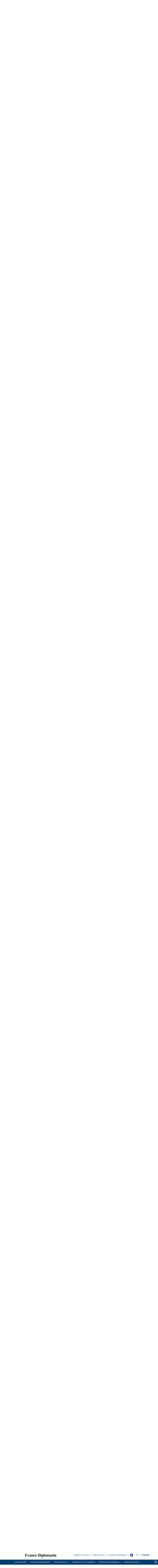

--- FILE ---
content_type: text/html; charset=utf-8
request_url: https://www.diplomatie.gouv.fr/fr/conseils-aux-voyageurs/conseils-par-pays-destination/venezuela/
body_size: 35083
content:
<!DOCTYPE HTML>
<html class="page_rubrique rubrique_conseils-pays composition_conseils-pays ltr fr no-js" lang="fr" dir="ltr">
	<head><base href="https://www.diplomatie.gouv.fr/">
<script>/*<![CDATA[*/(function(H){H.className=H.className.replace(/\bno-js\b/,'js')})(document.documentElement);/*]]>*/</script>
<meta name="viewport" content="width=device-width, initial-scale=1.0">
<meta charset="utf-8">
<meta http-equiv="x-ua-compatible" content="ie=edge">
		<title>V&eacute;n&eacute;zu&eacute;la - Minist&egrave;re de l&rsquo;Europe et des Affaires &eacute;trang&egrave;res</title>
<link rel="canonical" href="https://www.diplomatie.gouv.fr/fr/conseils-aux-voyageurs/conseils-par-pays-destination/venezuela/">
<link rel="alternate" type="application/rss+xml" title="Syndiquer cette rubrique" href="https://www.diplomatie.gouv.fr/spip.php?page=backend&amp;id_rubrique=12312">
<meta name="keywords" content="Diplomate, Diplomates, Diplomatie, France, Quai d'orsay, Relations internationales, International, Crise, Centre de crise, Cellule de crise, Conflit international, Conflit, Conflits internationaux, Conflits, Interview, Ambassadeur, Ambassadeurs, Consul, Consuls, Consulat, Ambassade, Ambassades, Partir, conseils, voyage, voyager, risques, risque, &agrave; l'&eacute;tranger, &eacute;tranger, affaires &eacute;trang&egrave;res, affaires europ&eacute;ennes, sujets europ&eacute;ens, questions europ&eacute;ennes, Europe, Union europ&eacute;enne, UE, partenaires europ&eacute;ens, visa, visas, coop&eacute;ration, coop&eacute;ration internationale, coop&eacute;ration culturelle, coop&eacute;ration d&eacute;centralis&eacute;e, collectivit&eacute;s locales, d&eacute;veloppement, d&eacute;veloppement international, aide au d&eacute;veloppement, APD, images, vid&eacute;os, images de la France, monde, mondial, Partir &agrave; l'&eacute;tranger, &eacute;tudier &agrave; l'&eacute;tranger, passeport, s\'installer &agrave; l'&eacute;tranger, stage &agrave; l'&eacute;tranger, entreprises, d&eacute;fense, s&eacute;curit&eacute;, d&eacute;sarmement, criminalit&eacute;, diversit&eacute; culturelle, droits de l\'homme, nucl&eacute;aire, francophonie, ONG, ONU, terrorisme, PESC, PESD, union pour la m&eacute;diterran&eacute;e, gymnich, adoption internationale, scolarit&eacute; &agrave; l'&eacute;tranger, scolarisation &agrave; l'&eacute;tranger, photos de France, G&eacute;orgie, Iran, Irak, Afghanistan, Russie, Inde, Pakistan, Oss&eacute;tie, Abkhazie, Congo, Balkans, Bosnie, Cor&eacute;e, Djibouti, Israel, Arabie Saoudite, Liban, Syrie, Turquie, Colombie">
<meta name="author" content="Minist&egrave;re de l'Europe et des Affaires &eacute;trang&egrave;res">
<meta name="robots" content="INDEX, FOLLOW, NOARCHIVE">
<meta name="description" content=" Mesures de pr&eacute;caution dans le contexte actuel Actualis&eacute; le 11/01/2026 A la suite des op&eacute;rations militaires am&eacute;ricaines du 3 janvier, les autorit&eacute;s (&hellip;) ">
<meta name="application-name" content="France Diplomatie">
<meta property="fb:app_id" content="123141381158052">
<meta property="fb:page_id" content="75042608259">
<meta property="og:type" content="website">
<meta property="og:title" content="V&eacute;n&eacute;zu&eacute;la- Derni&egrave;re minute">
<meta property="og:site_name" content="France Diplomatie - Minist&egrave;re de l'Europe et des Affaires &eacute;trang&egrave;res">
<meta property="og:description" content=" Mesures de pr&eacute;caution dans le contexte actuel Actualis&eacute; le 11/01/2026 A la suite des op&eacute;rations militaires am&eacute;ricaines du 3 janvier, les autorit&eacute;s (&hellip;) ">
<meta property="og:url" content="https://www.diplomatie.gouv.fr/fr/conseils-aux-voyageurs/conseils-par-pays-destination/venezuela/">
<meta property="og:locale" content="fr_FR">
<meta property="og:image" content="https://www.diplomatie.gouv.fr/local/cache-vignettes/L800xH400/visuel_defaut_une_fd-44916.jpg?1702480415">
<meta property="og:image:height" content="400">
<meta property="og:image:width" content="800">
<meta property="og:image:type" content="image/jpeg">
<meta name="twitter:dnt" content="on">
<meta name="twitter:card" content="summary">
<meta name="twitter:site" content="@francediplo">
<meta name="twitter:creator" content="@francediplo">
<meta name="twitter:image" content="https://www.diplomatie.gouv.fr/local/cache-vignettes/L800xH400/visuel_defaut_une_fd-44916.jpg?1702480415">
<meta property="twitter:image:height" content="400">
<meta property="twitter:image:width" content="800">
<meta name="twitter:description" content=" Mesures de pr&eacute;caution dans le contexte actuel Actualis&eacute; le 11/01/2026 A la suite des op&eacute;rations militaires am&eacute;ricaines du 3 janvier, les autorit&eacute;s (&hellip;) ">
<meta name="HandheldFriendly" content="true">
<meta name="apple-mobile-web-app-capable" content="yes">
<link rel="apple-touch-icon" sizes="180x180" href="/plugins/fdiplo_themes/images/favicon/apple-touch-icon.png">
<link rel="icon" type="image/png" sizes="32x32" href="/plugins/fdiplo_themes/images/favicon/favicon-32x32.png">
<link rel="icon" type="image/png" sizes="16x16" href="/plugins/fdiplo_themes/images/favicon/favicon-16x16.png">
<link rel="manifest" href="/plugins/fdiplo_themes/images/favicon/site.webmanifest">
<link rel="mask-icon" href="plugins/fdiplo_themes/images/favicon/safari-pinned-tab.svg" color="#006ec7">
<link rel="icon" type="image/x-icon" href="/plugins/fdiplo_themes/images/favicon/favicon.ico">
<link rel="icon" href="/plugins/fdiplo_themes/images/favicon/marianne.svg">
<meta name="msapplication-TileColor" content="#da532c">
<meta name="theme-color" content="#006ec7">
<meta name="msapplication-config" content="/plugins/fdiplo_themes/images/favicon/browserconfig.xml">
<meta name="application-name" content="France Diplomatie">
<meta name="msapplication-tooltip" content="Tooltip">
<meta name="google-site-verification" content="gcOfmE7rsjNnbI3aH4cHrHkbckJ8yhdjNBk_wkHfeZU">
<link rel="stylesheet" href="local/cache-css/55f21a3b90f422cc90e39440ca450884.css?1768907532" type="text/css">	
		<!--
<link rel="stylesheet" href="plugins/fdiplo_themes/css/1024.css?1716997199" type="text/css" media="screen" />
	-->
<script type="text/javascript">var var_zajax_content='content';</script><script type="text/javascript">/* <![CDATA[ */
var box_settings = {tt_img:true,sel_g:"#documents_portfolio a[type='image/jpeg'],#documents_portfolio a[type='image/png'],#documents_portfolio a[type='image/gif']",sel_c:".mediabox, #securite .spip_documents a[type='image/jpeg'], #securite .spip_documents a[type='image/png'], #securite .spip_documents a[type='image/gif']",trans:"elastic",speed:"200",ssSpeed:"2500",maxW:"90%",maxH:"90%",minW:"400px",minH:"",opa:"0.9",str_ssStart:"Diaporama",str_ssStop:"Arr&ecirc;ter",str_cur:"{current}/{total}",str_prev:"Pr&eacute;c&eacute;dent",str_next:"Suivant",str_close:"Fermer",splash_url:""};
var box_settings_splash_width = "600px";
var box_settings_splash_height = "90%";
var box_settings_iframe = true;
/* ]]> */</script>
<script type="text/javascript" src="local/cache-js/1f1c1ef105a5eb8dd4b9f905f7f2b08c.js?1768907532"></script>
<script type="text/javascript">/* <![CDATA[ */
			var selecteur_chosen = "#main #formulaire_recherche_pays select, #formulaire_recherche_pays select:visible";
			var langue_chosen = {
				placeholder_text_single : "S&eacute;lectionnez une option",
				placeholder_text_multiple : "S&eacute;lectionnez une ou plusieurs options",
				no_results_text : "Aucun r&eacute;sultat"
			};
			var chosen_create_option = {
				create_option: function(term) {
					this.select_append_option( {value: "chosen_" + term, text: term} );
				},
				persistent_create_option: true,
				skip_no_results: true,
				create_option_text: "Cr&eacute;er "
			};
/* ]]> */</script>
	
	<!--[if lt IE 9]>
<script src="plugins/fdiplo_squelettes/javascript/html5shiv-printshiv.js"></script>
	<![endif]-->
	<!--[if lte IE 8]>
<link rel="stylesheet" href="plugins/fdiplo_themes/css/ie8.css?1716997199" type="text/css" />
	<![endif]-->
<meta name="apple-itunes-app" content="app-id=1596715187,app-argument=/fr/conseils-aux-voyageurs/">
<meta name="google-play-app" content="app-id=fr.gouv.diplomatie.cav">
<script type="text/javascript">
jQuery(document).ready(function() {
	var android = location.href.match(/#android$/) || navigator.userAgent.match(/Android/i) != null;
	if(android) {
		$('body').append('<div class="android shown" id="smartbanner" style=""><div class="sb-container"><a class="sb-close" href="/fr/conseils-aux-voyageurs/conseils-par-pays-destination/venezuela/#">&times;<span class="sb-icon" style="background-image: url(&quot;https://play-lh.googleusercontent.com/Yp-MFrfHxGpbWeoI-ZKMLsv5co8stCxIbNcPeWDAmvZznKCSakfvhmLeaerx5XHV=w240-h480-rw&quot;);"><div class="sb-info"><strong>Conseils aux voyageurs<span>Conseils aux voyageurs<span>FREE - Sur Google Play<a class="sb-button" href="market://details?id=fr.gouv.diplomatie.cav"><span>VIEW');
		// Ne plus afficher la box
		if(Cookies.get('app_android') != 1) {
			$('#smartbanner').on('click', 'a.sb-close', function(e) {
				e.preventDefault();
				if(Cookies.get('app_android') != 1) {
					Cookies.set('app_android', 1, { path: '/' });
					$('#smartbanner').fadeOut(1000);
				}
			});
		} else {
			$('#smartbanner').remove();
		}
	}
});
</script>
<script type="text/javascript">
// Affichage du bandeau haut et de l'URL de la page lors de l'impression
jQuery(document).ready(function ($) {
	$('<div class="hidden print-only"><strong>Adresse internet de la page : http://www.diplomatie.gouv.fr/fr/conseils-aux-voyageurs/conseils-par-pays-destination/venezuela/').insertAfter('.miettes');
	if (jQuery.modalbox) {
		$('.milieu').on('click', 'a.boxable', function(){
			var url = $(this).attr('href');
			url = parametre_url(url, 'var_zajax', 'content');
			jQuery.modalbox(url,{minWidth:'800px', maxWidth:'80%'});
			return false;
		});
	}
});
</script>
	
<!--seo_insere--></head>

 
	
<body data-country="fr" data-language="fr" class="rubrique26068">

	<div id="skip">
		<ul>
			<li><a href="/fr/conseils-aux-voyageurs/conseils-par-pays-destination/venezuela/#nav-main-menu">Aller au menu</a></li>
			<li><a href="/fr/conseils-aux-voyageurs/conseils-par-pays-destination/venezuela/#openmobilebt">Aller au menu mobile</a></li>
			<li><a href="/fr/conseils-aux-voyageurs/conseils-par-pays-destination/venezuela/#main">Aller au contenu</a></li>
		</ul>
		</div>

 
 <header role="banner" id="nav-main" class="maxSiteWidth">
    <div class="nav-main-logo">
		<a href="fr/" class="linktogo" type="rub home" title="Retour &agrave; l'accueil de France Diplomatie"><img src="plugins/fdiplo_bandeau/images/mae_logo_marianne_label_simple_fullsize_ltr.svg?1617282457" data-src-shrinked="plugins/fdiplo_bandeau/images/mae_logo_marianne_label_simple_shrinked.svg?1617282457" alt=""></a>
		<a class="nav-main-title" href="fr/">France Diplomatie</a>
		<button class="openmobilebt" id="openmobilebt" aria-controls="menumobilebt" aria-expanded="false">
			<span class="sr-only">Ouvrir le menu</span>
		</button>
	</div>
		<nav class="menumobilebt" id="menumobilebt" role="navigation" aria-label="Navigation principale (affichage mobile)">
			<div class="menumobilebt-content"></div>
		</nav>
		<ul class="nav-main-todeplace nav-main-list-top">
		<li class="menu-entree item">
			<a href="fr/emplois-stages-concours/">Emplois et concours<span class="sr-only">Emplois et concours</span></a>
		</li><li class="menu-entree item">
			<a href="fr/salle-de-presse/">Salle de  presse<span class="sr-only">Salle de  presse</span></a>
		</li><li class="menu-entree item">
			<a href="fr/archives-diplomatiques/">Archives et biblioth&egrave;que<span class="sr-only">Archives et biblioth&egrave;que</span></a>
		</li><li class="menu-entree item acceo">
			<a href="fr/mentions-legales/accessibilite/article/facile-a-lire-et-a-comprendre-falc-pour-une-communication-plus-accessible"><img class="spip_logo spip_logos" alt="" src="[data-uri]" title="FALC"><span class="sr-only">FALC</span></a>
		</li><li class="menu-entree item a11y acceo nav-main-todeplace nav-main-malentendant">
			<a href="fr/le-ministere-et-son-reseau/organisation-et-annuaires/adresses-du-ministere-de-l-europe-et-des-affaires-etrangeres-meae-a-paris-et-a/les-services-du-ministere-de-l-europe-et-des-affaires-etrangeres-accessibles/"><img class="" alt="" src="IMG/rubon62825.svg?1554119282" style="max-width: 10000px; max-height: 50px" title="Malentendants ? Sourds ? Contactez-nous avec ACCEO"><span class="sr-only">Malentendants&nbsp;? Sourds&nbsp;? Contactez-nous avec ACCEO</span></a>
</li></ul>
		<div class="nav-main-todeplace nav-main-languages">
			<div class="nav-main-languages-wrap">
				<label for="languages" class="sr-only">Choisissez votre langue</label>
				<select class="nav-main-languages-select" id="languages">
								<option lang="ar" dir="rtl" type="3" class="arabe" data-href="https://www.diplomatie.gouv.fr/ar/">
								&#1593;&#1585;&#1576;&#1610;
								</option>
								<option lang="de" dir="ltr" type="3" data-href="https://www.diplomatie.gouv.fr/de/">
								Deutsch
								</option>
								<option lang="en" dir="ltr" type="3" data-href="https://www.diplomatie.gouv.fr/en/">
								English
								</option>
								<option lang="es" dir="ltr" type="3" data-href="https://www.diplomatie.gouv.fr/es/">
								Espa&ntilde;ol
								</option>
								<option lang="fr" dir="ltr" type="3" class="selected" selected data-href="https://www.diplomatie.gouv.fr/fr/">
								Fran&ccedil;ais
								</option>
								<option lang="ru" dir="ltr" type="3" data-href="https://www.diplomatie.gouv.fr/ru/">
								&#1056;&#1091;&#1089;&#1089;&#1082;&#1080;&#1081;
								</option>
				</select>				
			</div>		
		</div>
	<div class="nav-main-todeplace nav-main-menuandsearch">
    <nav class="nav-main-menu" role="navigation" aria-label="navigation principale" id="nav-main-menu">
			<div id="accordion_1" class="js-accordion" data-accordion-multiselectable="none">
					<div class="js-accordion__panel" aria-hidden="true">
						<span class="js-accordion__header">Le minist&egrave;re</span>
						<div class="nav-main-menu-sblock">
							<button class="closemenudesktop" title="Fermer le menu 'Le minist&egrave;re'">
								<span class="sr-only">Fermer le menu 'Le minist&egrave;re'</span>
							</button>
							<div class="nav-main-menu-txt">
								<p class="nav-main-menu-title"><a href="fr/le-ministere-et-son-reseau/">Le minist&egrave;re</a></p>
						<ul class="nav-main-menu-list ">
		<li class="menu-entree item rub65619">
			<a href="fr/le-ministere-et-son-reseau/les-ministres-65619/">Les ministres</a>
		</li>
		<li class="menu-entree item rub62169">
			<a href="fr/le-ministere-et-son-reseau/missions-organisation/">Les missions du minist&egrave;re de l&rsquo;Europe et des Affaires &eacute;trang&egrave;res</a>
		</li>
		<li class="menu-entree item rub22525">
			<a href="fr/le-ministere-et-son-reseau/les-metiers-de-la-diplomatie/">Les m&eacute;tiers de la diplomatie</a>
		</li>
		<li class="menu-entree item rub64534">
			<a href="fr/le-ministere-et-son-reseau/la-diversite-au-ministere/">La diversit&eacute; au minist&egrave;re</a>
		</li>
		<li class="menu-entree item rub22440">
			<a href="fr/le-ministere-et-son-reseau/l-egalite-femmes-hommes-au-ministere/">L&rsquo;&eacute;galit&eacute; femmes - hommes au minist&egrave;re</a>
		</li>
		<li class="menu-entree item rub65298">
			<a href="fr/le-ministere-et-son-reseau/le-quai-d-orsay-s-engage-pour-la-jeunesse/">Le Quai d&rsquo;Orsay s&rsquo;engage pour la jeunesse</a>
		</li>
		<li class="menu-entree item rub64436">
			<a href="fr/le-ministere-et-son-reseau/plan-de-transformation-numerique-du-ministere/">Plan de transformation num&eacute;rique du minist&egrave;re</a>
		</li>
		<li class="menu-entree item rub66004">
			<a href="fr/le-ministere-et-son-reseau/l-academie-diplomatique-et-consulaire/">L&rsquo;Acad&eacute;mie diplomatique et consulaire</a>
		</li>
		<li class="menu-entree item rub61522">
			<a href="fr/le-ministere-et-son-reseau/le-centre-d-analyse-de-prevision-et-de-strategie/">Le Centre d&rsquo;analyse, de pr&eacute;vision et de strat&eacute;gie</a>
		</li>
		<li class="menu-entree item rub19143">
			<a href="fr/le-ministere-et-son-reseau/le-centre-de-crise-et-de-soutien/">Le Centre de crise et de soutien</a>
		</li>
		<li class="menu-entree item rub61662">
			<a href="fr/le-ministere-et-son-reseau/lanceurs-d-alerte/">Lanceurs d&rsquo;alerte</a>
		</li>
		<li class="menu-entree item rub3445">
			<a href="fr/le-ministere-et-son-reseau/privileges-et-immunites-diplomatiques-et-consulaires/">Privil&egrave;ges et immunit&eacute;s diplomatiques et consulaires</a>
		</li>
		<li class="menu-entree item rub21075">
			<a href="fr/le-ministere-et-son-reseau/les-operateurs-sous-la-tutelle-du-ministere/">Les op&eacute;rateurs sous la tutelle du minist&egrave;re</a>
		</li>
		<li class="menu-entree item rub3101">
			<a href="fr/le-ministere-et-son-reseau/organisation-et-annuaires/">Organisation et annuaires</a>
		</li>
		<li class="menu-entree item rub4525">
			<a href="fr/le-ministere-et-son-reseau/representations-etrangeres-en-france/">Repr&eacute;sentations &eacute;trang&egrave;res en France</a>
		</li>
		<li class="menu-entree item rub3887">
			<a href="fr/le-ministere-et-son-reseau/marches-publics/">March&eacute;s publics</a>
		</li>
		<li class="menu-entree item rub63300">
			<a href="fr/le-ministere-et-son-reseau/publications-63300/">Publications</a>
		</li>
		<li class="menu-entree item rub11561">
			<a href="fr/le-ministere-et-son-reseau/actualites-du-ministere/">Actualit&eacute;s du minist&egrave;re</a>
		</li>
		<li class="menu-entree item rub23908">
			<a href="fr/le-ministere-et-son-reseau/bulletin-officiel/">Bulletin officiel</a>
		</li>
						</ul>
												</div>
							<p class="linkseeall"><a href="fr/le-ministere-et-son-reseau/" class="btlinkbgbluetxtwhite" title="Acc&eacute;der &agrave; la rubrique 'Le minist&egrave;re'">Acc&eacute;der &agrave; la rubrique</a></p>
						</div>
					</div>
					<div class="js-accordion__panel" aria-hidden="true">
						<span class="js-accordion__header">Politique &eacute;trang&egrave;re</span>
						<div class="nav-main-menu-sblock">
							<button class="closemenudesktop" title="Fermer le menu 'Politique &eacute;trang&egrave;re'">
								<span class="sr-only">Fermer le menu 'Politique &eacute;trang&egrave;re'</span>
							</button>
							<div class="nav-main-menu-txt">
								<p class="nav-main-menu-title"><a href="fr/politique-etrangere-de-la-france/">Politique &eacute;trang&egrave;re</a></p>
						<ul class="nav-main-menu-list ">
		<li class="menu-entree item rub1054">
			<a href="fr/politique-etrangere-de-la-france/action-exterieure-des-collectivites-territoriales/">Action ext&eacute;rieure des collectivit&eacute;s territoriales</a>
		</li>
		<li class="menu-entree item rub1039">
			<a href="fr/politique-etrangere-de-la-france/action-humanitaire-d-urgence/">Action humanitaire d&rsquo;urgence</a>
		</li>
		<li class="menu-entree item rub2496">
			<a href="fr/politique-etrangere-de-la-france/climat-et-environnement/">Climat et environnement</a>
		</li>
		<li class="menu-entree item rub1060">
			<a href="fr/politique-etrangere-de-la-france/developpement/">D&eacute;veloppement </a>
		</li>
		<li class="menu-entree item rub21822">
			<a href="fr/politique-etrangere-de-la-france/diplomatie-culturelle/">Diplomatie culturelle</a>
		</li>
		<li class="menu-entree item rub901">
			<a href="fr/politique-etrangere-de-la-france/diplomatie-economique-et-commerce-exterieur/">Diplomatie &eacute;conomique et commerce ext&eacute;rieur</a>
		</li>
		<li class="menu-entree item rub63365">
			<a href="fr/politique-etrangere-de-la-france/diplomatie-feministe/">Diplomatie f&eacute;ministe</a>
		</li>
		<li class="menu-entree item rub22381">
			<a href="fr/politique-etrangere-de-la-france/diplomatie-numerique/">Diplomatie num&eacute;rique</a>
		</li>
		<li class="menu-entree item rub20149">
			<a href="fr/politique-etrangere-de-la-france/diplomatie-scientifique-et-universitaire/">Diplomatie scientifique et universitaire</a>
		</li>
		<li class="menu-entree item rub24863">
			<a href="fr/politique-etrangere-de-la-france/diplomatie-sportive/">Diplomatie sportive</a>
		</li>
		<li class="menu-entree item rub1048">
			<a href="fr/politique-etrangere-de-la-france/droits-de-l-homme/">Droits de l&rsquo;Homme</a>
		</li>
		<li class="menu-entree item rub828">
			<a href="fr/politique-etrangere-de-la-france/la-france-et-l-europe/">La France et l&rsquo;Europe</a>
		</li>
		<li class="menu-entree item rub64863">
			<a href="fr/politique-etrangere-de-la-france/sommets-et-enjeux-globaux/">Sommets et enjeux globaux</a>
		</li>
		<li class="menu-entree item rub1040">
			<a href="fr/politique-etrangere-de-la-france/francophonie-et-langue-francaise/">Francophonie et langue fran&ccedil;aise</a>
		</li>
		<li class="menu-entree item rub1037">
			<a href="fr/politique-etrangere-de-la-france/justice-internationale/">Justice internationale</a>
		</li>
		<li class="menu-entree item rub1032">
			<a href="fr/politique-etrangere-de-la-france/la-france-et-les-nations-unies/">La France et les Nations unies</a>
		</li>
		<li class="menu-entree item rub9035">
			<a href="fr/politique-etrangere-de-la-france/securite-desarmement-et-non-proliferation/">S&eacute;curit&eacute;, d&eacute;sarmement et non-prolif&eacute;ration</a>
		</li>
		<li class="menu-entree item rub1052">
			<a href="fr/politique-etrangere-de-la-france/societe-civile-et-volontariat/">Soci&eacute;t&eacute; civile et volontariat</a>
		</li>
		<li class="menu-entree item rub23170">
			<a href="fr/politique-etrangere-de-la-france/tourisme/">Tourisme</a>
		</li>
						</ul>
												</div>
							<p class="linkseeall"><a href="fr/politique-etrangere-de-la-france/" class="btlinkbgbluetxtwhite" title="Acc&eacute;der &agrave; la rubrique 'Politique &eacute;trang&egrave;re'">Acc&eacute;der &agrave; la rubrique</a></p>
						</div>
					</div>
					<div class="js-accordion__panel" aria-hidden="true">
						<span class="js-accordion__header">Dossiers pays</span>
						<div class="nav-main-menu-sblock">
							<button class="closemenudesktop" title="Fermer le menu 'Dossiers pays'">
								<span class="sr-only">Fermer le menu 'Dossiers pays'</span>
							</button>
							<div class="nav-main-menu-txt">
								<p class="nav-main-menu-title"><a href="fr/dossiers-pays/">Dossiers pays</a></p>
						<ul class="nav-main-menu-list ">
		<li class="menu-entree item">
			<a href="fr/dossiers-pays/afrique/">Afrique<span class="sr-only">Afrique</span></a>
							</li>
		<li class="menu-entree item">
			<a href="fr/dossiers-pays/afrique-du-nord-moyen-orient/">Afrique du nord / Moyen-Orient<span class="sr-only">Afrique du nord / Moyen-Orient</span></a>
							</li>
		<li class="menu-entree item">
			<a href="fr/dossiers-pays/ameriques/">Am&eacute;riques<span class="sr-only">Am&eacute;riques</span></a>
							</li>
		<li class="menu-entree item">
			<a href="fr/dossiers-pays/antarctique/">Antarctique<span class="sr-only">Antarctique</span></a>
							</li>
		<li class="menu-entree item">
			<a href="fr/dossiers-pays/arctique/">Arctique<span class="sr-only">Arctique</span></a>
							</li>
		<li class="menu-entree item">
			<a href="fr/dossiers-pays/asie-oceanie/">Asie - Oc&eacute;anie<span class="sr-only">Asie - Oc&eacute;anie</span></a>
							</li>
		<li class="menu-entree item">
			<a href="fr/dossiers-pays/europe/">Europe<span class="sr-only">Europe</span></a>
							</li>
		<li class="menu-entree item">
			<a href="fr/dossiers-pays/strategies-regionales/indopacifique/">Indopacifique<span class="sr-only">Indopacifique</span></a>
							</li>
		<li class="menu-entree item">
			<a href="fr/dossiers-pays/strategies-regionales/politique-mediterraneenne-de-la-france/">Politique m&eacute;diterran&eacute;enne de la France<span class="sr-only">Politique m&eacute;diterran&eacute;enne de la France</span></a>
							</li>
						</ul>
												</div>
							<p class="linkseeall"><a href="fr/dossiers-pays/" class="btlinkbgbluetxtwhite" title="Acc&eacute;der &agrave; la rubrique 'Dossiers pays'">Acc&eacute;der &agrave; la rubrique</a></p>
						</div>
					</div>
					<div class="js-accordion__panel" aria-hidden="true">
						<span class="js-accordion__header">Conseils aux Voyageurs</span>
						<div class="nav-main-menu-sblock">
							<button class="closemenudesktop" title="Fermer le menu 'Conseils aux Voyageurs'">
								<span class="sr-only">Fermer le menu 'Conseils aux Voyageurs'</span>
							</button>
							<div class="nav-main-menu-txt">
								<p class="nav-main-menu-title"><a href="fr/conseils-aux-voyageurs/">Conseils aux Voyageurs</a></p>
						<ul class="nav-main-menu-list ">
		<li class="menu-entree item on active rub12191">
			<a href="fr/conseils-aux-voyageurs/conseils-par-pays-destination/">Conseils par pays/destination</a>
		</li>
		<li class="menu-entree item rub22508">
			<a href="fr/conseils-aux-voyageurs/dernieres-minutes/">Derni&egrave;res minutes</a>
		</li>
		<li class="menu-entree item rub20973">
			<a href="fr/conseils-aux-voyageurs/informations-pratiques/">Informations pratiques</a>
		</li>
		<li class="menu-entree item rub18761">
			<a href="fr/conseils-aux-voyageurs/foire-aux-questions/">Foire aux questions</a>
		</li>
						</ul>
												</div>
							<p class="linkseeall"><a href="fr/conseils-aux-voyageurs/" class="btlinkbgbluetxtwhite" title="Acc&eacute;der &agrave; la rubrique 'Conseils aux Voyageurs'">Acc&eacute;der &agrave; la rubrique</a></p>
						</div>
					</div>
					<div class="js-accordion__panel" aria-hidden="true">
						<span class="js-accordion__header">Services aux Fran&ccedil;ais</span>
						<div class="nav-main-menu-sblock">
							<button class="closemenudesktop" title="Fermer le menu 'Services aux Fran&ccedil;ais'">
								<span class="sr-only">Fermer le menu 'Services aux Fran&ccedil;ais'</span>
							</button>
							<div class="nav-main-menu-txt">
								<p class="nav-main-menu-title"><a href="fr/services-aux-francais/">Services aux Fran&ccedil;ais</a></p>
						<ul class="nav-main-menu-list ">
		<li class="menu-entree item rub22367">
			<a href="fr/services-aux-francais/preparer-son-expatriation/">Pr&eacute;parer son expatriation</a>
		</li>
		<li class="menu-entree item rub23834">
			<a href="fr/services-aux-francais/s-inscrire-au-registre-des-francais-etablis-hors-de-france/">S&rsquo;inscrire au registre des Fran&ccedil;ais &eacute;tablis hors de France</a>
		</li>
		<li class="menu-entree item rub63306">
			<a href="fr/services-aux-francais/ce-que-le-consulat-peut-faire-pour-vous/">Ce que le consulat peut faire pour vous</a>
		</li>
		<li class="menu-entree item rub23836">
			<a href="fr/services-aux-francais/documents-officiels-a-l-etranger/">Documents officiels &agrave; l&rsquo;&eacute;tranger</a>
		</li>
		<li class="menu-entree item rub1499">
			<a href="fr/services-aux-francais/legalisation-1499/">L&eacute;galisation</a>
		</li>
		<li class="menu-entree item rub23835">
			<a href="fr/services-aux-francais/etat-civil-et-nationalite-francaise/">&Eacute;tat civil et nationalit&eacute; fran&ccedil;aise</a>
		</li>
		<li class="menu-entree item rub63294">
			<a href="fr/services-aux-francais/adopter-a-l-etranger-63294/">Adopter &agrave; l&rsquo;&eacute;tranger</a>
		</li>
		<li class="menu-entree item rub23838">
			<a href="fr/services-aux-francais/elections-a-l-etranger/">&Eacute;lections &agrave; l&rsquo;&eacute;tranger</a>
		</li>
		<li class="menu-entree item rub3104">
			<a href="fr/services-aux-francais/conseils-aux-familles/">Conseils aux familles</a>
		</li>
		<li class="menu-entree item rub22437">
			<a href="fr/services-aux-francais/comment-reagir-en-cas-d-imprevu-a-l-etranger/">Comment r&eacute;agir en cas d&rsquo;impr&eacute;vu &agrave; l&rsquo;&eacute;tranger&nbsp;?</a>
		</li>
		<li class="menu-entree item rub22054">
			<a href="fr/services-aux-francais/preparer-son-retour-en-france/">Pr&eacute;parer son retour en France</a>
		</li>
		<li class="menu-entree item rub5304">
			<a href="fr/services-aux-francais/notariat/">Notariat</a>
		</li>
		<li class="menu-entree item rub63307">
			<a href="fr/services-aux-francais/l-action-consulaire-missions-chiffres-cles/">L&rsquo;action consulaire&nbsp;: missions, chiffres-cl&eacute;s</a>
		</li>
		<li class="menu-entree item rub65218">
			<a href="fr/services-aux-francais/rapport-du-gouvernement-sur-la-situation-des-francais-etablis-hors-de-france/">Rapport du Gouvernement sur la situation des Fran&ccedil;ais &eacute;tablis hors de France</a>
		</li>
		<li class="menu-entree item rub62583">
			<a href="fr/services-aux-francais/brexit-en-pratique/">Brexit en pratique</a>
		</li>
						</ul>
												</div>
							<p class="linkseeall"><a href="fr/services-aux-francais/" class="btlinkbgbluetxtwhite" title="Acc&eacute;der &agrave; la rubrique 'Services aux Fran&ccedil;ais'">Acc&eacute;der &agrave; la rubrique</a></p>
						</div>
					</div>
					<div class="js-accordion__panel" aria-hidden="true">
						<span class="js-accordion__header">Venir en France</span>
						<div class="nav-main-menu-sblock">
							<button class="closemenudesktop" title="Fermer le menu 'Venir en France'">
								<span class="sr-only">Fermer le menu 'Venir en France'</span>
							</button>
							<div class="nav-main-menu-txt">
								<p class="nav-main-menu-title"><a href="fr/venir-en-france/">Venir en France</a></p>
						<ul class="nav-main-menu-list ">
		<li class="menu-entree item rub62828">
			<a href="fr/venir-en-france/demander-un-visa-pour-la-france/">Demander un visa pour la France </a>
		</li>
		<li class="menu-entree item rub63245">
			<a href="fr/venir-en-france/visiter-la-france/">Visiter la France</a>
		</li>
		<li class="menu-entree item rub12794">
			<a href="fr/venir-en-france/etudier-en-france/">&Eacute;tudier en France</a>
		</li>
		<li class="menu-entree item rub62829">
			<a href="fr/venir-en-france/entreprendre-et-investir-en-france/">Entreprendre et investir en France </a>
		</li>
		<li class="menu-entree item rub65446">
			<a href="fr/venir-en-france/l-entree-en-service-progressive-des-systemes-ees-et-etias/">L&rsquo;entr&eacute;e en service progressive des syst&egrave;mes EES et ETIAS</a>
		</li>
						</ul>
												</div>
							<p class="linkseeall"><a href="fr/venir-en-france/" class="btlinkbgbluetxtwhite" title="Acc&eacute;der &agrave; la rubrique 'Venir en France'">Acc&eacute;der &agrave; la rubrique</a></p>
						</div>
					</div>
			</div>
		</nav>
		<p class="nav-main-search">
			<a href="/?page=recherche&amp;lang=fr">
				<span class="sr-only">Recherche</span>
				<svg aria-hidden="true" focusable="false" xmlns="http://www.w3.org/2000/svg" width="24" height="24" viewbox="0 0 24 24" class="svg-search">
					<path class="st0" d="M23.809 21.646l-6.205-6.205c1.167-1.605 1.857-3.579 1.857-5.711 0-5.365-4.365-9.73-9.731-9.73-5.365 0-9.73 4.365-9.73 9.73 0 5.366 4.365 9.73 9.73 9.73 2.034 0 3.923-.627 5.487-1.698l6.238 6.238 2.354-2.354zm-20.955-11.916c0-3.792 3.085-6.877 6.877-6.877s6.877 3.085 6.877 6.877-3.085 6.877-6.877 6.877c-3.793 0-6.877-3.085-6.877-6.877z"></path>
				</svg>
			</a>
		</p>
	</div>
	</header>
 
 
	<main role="main" id="main" class="maxSiteWidth">
			
			<div class="logo_top">	
<img src="local/cache-vignettes/L400xH84/cav_bandeau3_cle056cca-48333.jpg?1573031608" srcset="local/cache-vignettes/L400xH84/cav_bandeau3_cle056cca-48333.jpg?1573031608 400w, local/cache-vignettes/L800xH167/cav_bandeau3_cle056cca-f684e.jpg?1573031608 800w, local/cache-vignettes/L1600xH334/cav_bandeau3_cle056cca-855fc.jpg?1535369710 1600w" sizes="100vw" alt="">
</div>			
		<div class="container">
			<div class="miettes base_element" id="contenu"><div class="grid">
	<nav id="filariane" class="titrechemin three-quarters" role="navigation" aria-label="position dans le site">
		<ol itemscope itemtype="http://schema.org/BreadcrumbList"> 
			<li itemprop="itemListElement" itemscope itemtype="http://schema.org/ListItem">
				<a href="fr/" itemscope itemtype="http://schema.org/Thing" itemprop="item" id="item-0">
					<span itemprop="name">Accueil</span>
				</a><meta itemprop="position" content="1">
			</li><li itemprop="itemListElement" itemscope itemtype="http://schema.org/ListItem">
					<a id="item-1" href="fr/conseils-aux-voyageurs/" itemscope itemtype="http://schema.org/Thing" itemprop="item">
						<span itemprop="name">Conseils aux Voyageurs</span></a>
					<meta itemprop="position" content="2">
			</li><li itemprop="itemListElement" itemscope itemtype="http://schema.org/ListItem">
					<a id="item-2" href="fr/conseils-aux-voyageurs/conseils-par-pays-destination/" itemscope itemtype="http://schema.org/Thing" itemprop="item">
						<span itemprop="name">Conseils par pays/destination</span></a>
					<meta itemprop="position" content="3">
			</li><li itemprop="itemListElement" itemscope itemtype="http://schema.org/ListItem">
				<strong class="on">
						<span itemprop="name">V&eacute;n&eacute;zu&eacute;la</span></strong>
					<meta itemprop="position" content="4">
			</li>
		</ol>
	</nav>
		<div class="taille_police">
			<ul>
				<li>
					<button title="Augmenter la taille de la police" class="fa fa-fontincrease"><span class="hidden">Augmenter la taille de la police</span></button>
				</li>
				<li>
					<button title="R&eacute;duire la taille de la police" class="fa fa-fontreduce"><span class="hidden">R&eacute;duire la taille de la police</span></button>					
				</li>
				<li>
					<a href="http://www.diplomatie.gouv.fr/fr/spip.php?page=backend_fcv" title="Ajouter notre fil RSS"><i class="fa fa-rss" aria-hidden="true"></i> <span class="hidden">Ajouter notre fil RSS</span></a>
				</li>
			</ul>
		</div>
	</div>
</div>			<div class="base_element">
				<section>
					<header id="fiche_pays_titre">
	<h1>
	<span class="drapeaux"><img class="spip_logo spip_logos" alt="" src="IMG/moton465.svg?1509473116"></span>V&eacute;n&eacute;zu&eacute;la</h1>
	<section class="partage">
	<span>Partager</span>
	<ul>
		<li>
			<a href="https://twitter.com/share?text=V%C3%A9n%C3%A9zu%C3%A9la&amp;url=https://www.diplomatie.gouv.fr/fr/conseils-aux-voyageurs/conseils-par-pays-destination/venezuela/" class="fa fa-twitter" title="Partager sur Twitter (nouvelle fen&ecirc;tre)" data-print="twitter"> <span class="hidden">Partager sur Twitter</span> </a>
		</li>
		<li>
			<a href="https://www.facebook.com/dialog/feed?app_id=123141381158052&amp;link=https%3A%2F%2Fwww.diplomatie.gouv.fr%2Ffr%2Fconseils-aux-voyageurs%2Fconseils-par-pays-destination%2Fvenezuela%2F&amp;picture=https%3A%2F%2Fwww.diplomatie.gouv.fr%2FIMG%2Frubon12191.jpg%3F1623918477&amp;name=V%C3%A9n%C3%A9zu%C3%A9la&amp;description=V%C3%A9n%C3%A9zu%C3%A9la&amp;redirect_uri=https%3A%2F%2Fwww.diplomatie.gouv.fr%2Ffr%2Fconseils-aux-voyageurs%2Fconseils-par-pays-destination%2Fvenezuela%2F" class="fa fa-facebook" title="Partager sur Facebook (nouvelle fen&ecirc;tre)" data-print="facebook"><span class="hidden">Partager sur Facebook</span></a>
		</li>
		<li>
			<a href="https://www.linkedin.com/shareArticle?url=https%3A%2F%2Fwww.diplomatie.gouv.fr%2Ffr%2Fconseils-aux-voyageurs%2Fconseils-par-pays-destination%2Fvenezuela%2F&amp;title=V%C3%A9n%C3%A9zu%C3%A9la&amp;summary=V%C3%A9n%C3%A9zu%C3%A9la&amp;source=Minist%C3%A8re%20de%20l%E2%80%99Europe%20et%20des%20Affaires%20%C3%A9trang%C3%A8res" class="fa fa-linkedin" title="Partager sur Linkedin (nouvelle fen&ecirc;tre)" data-print="linkedin"><span class="hidden">Partager sur Linkedin</span> </a>
		</li> 
		<li class="article_imprimante large">
			<button class="fa fa-print"><span class="lancer_impression">Imprimer</span></button>
		</li>
	</ul>
</section></header>
<br>
<div title="Enqu&ecirc;te de satisfaction" class="alert-info alert enquete_satisfaction_continue enquete_satisfaction_continue_lien">
	<p>
		
		<span>Aidez-nous &agrave; am&eacute;liorer encore notre service en r&eacute;pondant &agrave; notre enqu&ecirc;te.</span>
		<button data-enquete-url="fr/conseils-aux-voyageurs/article/enquete-de-satisfaction?var_zajax=content" data-modal-aria-label="enquete de satisfaction continue" id="btn-dsfr">
			Acc&eacute;der au questionnaire
		</button>
		<span class="fr-icon-survey"></span>
	</p>
</div>
<div class="alert-info alert enquete_satisfaction_continue enquete_satisfaction_continue_message_ok" style="display:none">
	<p>
		<em class="fa fa-info-circled"></em> Merci d'avoir r&eacute;pondu &agrave; notre enqu&ecirc;te.
	</p>
</div>
<br>					<div class="grid-3-small-1 has-gutter"> 
						<div class="two-thirds" id="milieu">
							<div class="milieu mbm">
								<div class="retour_cav retour no-print">
	<a href="fr/conseils-aux-voyageurs/conseils-par-pays-destination/"><i class="fa fa-arrow-left" aria-hidden="true"></i> Retour aux Conseils par pays/destination</a>
</div>
	<section>
		<p id="update">
			Derni&egrave;re mise &agrave; jour le&nbsp;: <strong><time itemprop="dateModified" datetime="2026-01-11T15:57:00Z">11 janvier 2026</time></strong> - Information toujours valide le&nbsp;: <strong><time datetime="2026-01-23T06:04:56Z">
23
janvier
2026
</time></strong>
		</p>
		<div class="js-tabs">
			<ul class="js-tablist">
			<li class="js-tablist__item" data-selected="1">
				<a href="/fr/conseils-aux-voyageurs/conseils-par-pays-destination/venezuela/#derniere" id="label_derniere" class="js-tablist__link">Derni&egrave;re minute</a>
				</li>
			<li class="js-tablist__item">
				<a href="/fr/conseils-aux-voyageurs/conseils-par-pays-destination/venezuela/#securite" id="label_securite" class="js-tablist__link">S&eacute;curit&eacute;</a>
				</li>
			<li class="js-tablist__item">
				<a href="/fr/conseils-aux-voyageurs/conseils-par-pays-destination/venezuela/#entree" id="label_entree" class="js-tablist__link">Entr&eacute;e / S&eacute;jour</a>
				</li>
			<li class="js-tablist__item">
				<a href="/fr/conseils-aux-voyageurs/conseils-par-pays-destination/venezuela/#sante" id="label_sante" class="js-tablist__link">Sant&eacute;</a>
				</li>
			<li class="js-tablist__item">
				<a href="/fr/conseils-aux-voyageurs/conseils-par-pays-destination/venezuela/#complements" id="label_complements" class="js-tablist__link">Infos utiles</a>
				</li>
			<li class="js-tablist__item">
				<a href="/fr/conseils-aux-voyageurs/conseils-par-pays-destination/venezuela/#voyageurs_affaires" id="label_voyageurs_affaires" class="js-tablist__link">Voyages d&rsquo;affaires</a>
				</li>
			</ul>
			<div id="derniere" class="js-tabcontent">
					<header class="gauche">
						<h2>Derni&egrave;re minute</h2>
					</header>
					<div class="right no-print">
						<a href="https://pastel.diplomatie.gouv.fr/fildariane/">Pour votre s&eacute;curit&eacute;, inscrivez-vous sur <img src="plugins/fdiplo_squelettes/images/fil-dariane-50.png" alt="Ariane" class="cav-ariane-securite" width="149" height="50"></a>
						<br><a href="fr/conseils-aux-voyageurs/informations-pratiques/preparer-son-depart/assurances/" class="cav_assurances boxable"><em class="fa-assurances"></em> V&eacute;rifiez que vous &ecirc;tes bien assur&eacute;s</a>
					</div>
					<div class="clearfix"></div>
					<p class="date_derniere_minute">
						<em>Date de publication : <time pubdate="2026-01-11 16:57:00">11 janvier 2026</time></em>
					</p>
					<div><h3 class="spip hx_incremental_filter cav_fonctions">Mesures de pr&eacute;caution dans le contexte actuel</h3>
<p><i>Actualis&eacute; le 11/01/2026</i></p>
<p>A la suite des op&eacute;rations militaires am&eacute;ricaines du 3 janvier, les autorit&eacute;s v&eacute;n&eacute;zu&eacute;liennes ont d&eacute;clar&eacute; le jour m&ecirc;me le pays en &eacute;tat de &laquo;&nbsp;choc ext&eacute;rieur&nbsp;&raquo; et ont d&eacute;clench&eacute; l&rsquo;&eacute;tat d&rsquo;exception sur tout le territoire national.</p>
<p>Il est rappel&eacute; que tout voyage vers le V&eacute;n&eacute;zu&eacute;la doit &ecirc;tre actuellement report&eacute;.</p>
<p>Dans ce contexte, en raison de contr&ocirc;les d&rsquo;identit&eacute; accrus dans le pays, il est indispensable d&rsquo;&ecirc;tre toujours muni de son passeport, lequel doit permettre d&rsquo;attester la r&eacute;gularit&eacute; de son s&eacute;jour sur le territoire v&eacute;n&eacute;zu&eacute;lien. Il est en outre fortement recommand&eacute; aux Fran&ccedil;ais qui seraient de passage de pouvoir pr&eacute;senter une pi&egrave;ce justificative de leur lieu d&rsquo;h&eacute;bergement. Il convient par ailleurs de se tenir &eacute;loign&eacute; de toute manifestation ou rassemblement &agrave; caract&egrave;re politique et de se tenir inform&eacute; de la situation politique et s&eacute;curitaire. De m&ecirc;me, il est recommand&eacute; de s&rsquo;abstenir sur place de toute expression publique, notamment sur les r&eacute;seaux sociaux, sur la situation au V&eacute;n&eacute;zu&eacute;la.</p>
<p>En cas d&rsquo;urgence, l&rsquo;ambassade de France &agrave; Caracas peut &ecirc;tre contact&eacute;e au +58 212 909 65 09 ou au +58 412 361 38 58.</p>
<h3 class="spip hx_incremental_filter cav_fonctions">Alerte sur les d&eacute;placements au V&eacute;n&eacute;zu&eacute;la</h3>
<p><i>Actualis&eacute; le 26/11/2025</i></p>
<p>Tout voyage vers le V&eacute;n&eacute;zu&eacute;la doit &ecirc;tre report&eacute;.</p>
<p>Pour les Fran&ccedil;ais d&eacute;j&agrave; sur place&nbsp;: plusieurs compagnies a&eacute;riennes ont r&eacute;cemment suspendu leurs liaisons avec le V&eacute;n&eacute;zu&eacute;la. Dans ce contexte, il est recommand&eacute; de se renseigner aupr&egrave;s de sa compagnie a&eacute;rienne pour conna&icirc;tre le statut des vols.</p>
<p>En raison d&rsquo;une situation s&eacute;curitaire sensible, il est imp&eacute;ratif de consulter pr&eacute;alablement avec la plus grande attention les recommandations mentionn&eacute;es dans l&rsquo;onglet "S&eacute;curit&eacute;" de cette fiche Conseils aux voyageurs, en particulier la carte des zones de vigilance, plusieurs zones figurant en rouge (&laquo;&nbsp;formellement d&eacute;conseill&eacute;e&nbsp;&raquo;).</p>
<p>En raison des nombreux contr&ocirc;les d&rsquo;identit&eacute; dans le pays, il est indispensable d&rsquo;&ecirc;tre toujours porteur de son passeport, lequel doit permettre d&rsquo;attester de la r&eacute;gularit&eacute; de son s&eacute;jour sur le territoire v&eacute;n&eacute;zu&eacute;lien.</p>
<p>Il convient par ailleurs de se tenir &eacute;loign&eacute; de toute manifestation ou rassemblement &agrave; caract&egrave;re politique et de se tenir inform&eacute; de la situation politique et s&eacute;curitaire. De m&ecirc;me, il est recommand&eacute; de s&rsquo;abstenir sur place de toute expression sur la situation politique v&eacute;n&eacute;zu&eacute;lienne.</p>
<p>Enfin, face aux risques r&eacute;currents de coupures d&rsquo;&eacute;lectricit&eacute; et d&rsquo;eau ainsi que de p&eacute;nuries d&rsquo;essence, en particulier en-dehors de Caracas, il est recommand&eacute;&nbsp;:<br class="autobr">
&bull;	de se renseigner sur les points d&rsquo;approvisionnement en carburant et proc&eacute;der r&eacute;guli&egrave;rement au plein des v&eacute;hicules,<br class="autobr">
&bull;	de pr&eacute;voir des r&eacute;serves suffisantes d&rsquo;eau, de nourriture et de m&eacute;dicaments et de veiller &agrave; recharger les batteries des divers moyens de communication disponibles.</p>
<p>Pour toute urgence, l&rsquo;ambassade est joignable au num&eacute;ro suivant&nbsp;: +58 (0) 212.909.65.00</p>
<h3 class="spip hx_incremental_filter cav_fonctions">Urgence Attentat &ndash; Vigilance renforc&eacute;e pour les ressortissants fran&ccedil;ais &agrave; l&rsquo;&eacute;tranger</h3>
<p><i>Actualis&eacute; le 16/09/2025</i></p>
<p>Compte tenu du rel&egrave;vement, sur l&rsquo;ensemble du territoire national, de la posture du plan Vigipirate au niveau Urgence attentat, une vigilance renforc&eacute;e est recommand&eacute;e &agrave; l&rsquo;ensemble de nos ressortissants r&eacute;sidant ou de passage &agrave; l&rsquo;&eacute;tranger.</p></div>
					<div class="bouton_faq no-print">
						<a href="fr/conseils-aux-voyageurs/foire-aux-questions/" class="boxable">
							Foire Aux Questions
						</a>
					</div>
				</div>
			<div id="securite" class="js-tabcontent">
					<header class="gauche">
						<h2>S&eacute;curit&eacute;</h2>
					</header>
					<div class="right no-print">
						<a href="https://pastel.diplomatie.gouv.fr/fildariane/">Pour votre s&eacute;curit&eacute;, inscrivez-vous sur <img src="plugins/fdiplo_squelettes/images/fil-dariane-50.png" alt="Ariane" class="cav-ariane-securite" width="149" height="50"></a>
						<br><a href="fr/conseils-aux-voyageurs/informations-pratiques/preparer-son-depart/assurances/" class="cav_assurances boxable"><em class="fa-assurances"></em> V&eacute;rifiez que vous &ecirc;tes bien assur&eacute;s</a>
					</div>
					<div class="clearfix"></div>
					<div><p>Le V&eacute;n&eacute;zu&eacute;la conna&icirc;t une criminalit&eacute; violente end&eacute;mique et fait partie des pays ayant les plus forts taux d&rsquo;homicides au monde. Les conditions de s&eacute;curit&eacute; y sont structurellement d&eacute;grad&eacute;es. Les infrastructures de sant&eacute; publiques sont fortement d&eacute;ficientes (cf. onglet Sant&eacute;). En-dehors de Caracas, les p&eacute;nuries d&rsquo;essence, les coupures d&rsquo;eau et d&rsquo;&eacute;lectricit&eacute; sont fr&eacute;quentes et l&rsquo;acc&egrave;s aux r&eacute;seaux de t&eacute;l&eacute;communication peut &ecirc;tre al&eacute;atoire.</p>
<p>Les voyageurs sont invit&eacute;s &agrave; communiquer &agrave; intervalles r&eacute;guliers avec leur famille et &agrave; signaler &agrave; l&rsquo;ambassade toute agression, extorsion ou arrestation en appelant le 0212.909.65.00 ou le 0424.211.44.51 (en semaine) ou le 0414.320.85.81 (le week-end et les jours f&eacute;ri&eacute;s). Depuis la France, le premier 0 doit &ecirc;tre remplac&eacute; par +58.</p>
<h3 class="spip hx_incremental_filter cav_fonctions">Risques et recommandations associ&eacute;es</h3><h4 class="spip hx_incremental_filter cav_fonctions">Risques li&eacute;s &agrave; la d&eacute;linquance</h4>
<p>Si la pratique des enl&egrave;vements dans les espaces publics a diminu&eacute;, le risque existe toujours. Les vols peuvent &ecirc;tre particuli&egrave;rement violents. Il est vivement conseill&eacute; de ne pas opposer de r&eacute;sistance.</p>
<p>De mani&egrave;re g&eacute;n&eacute;rale, il est recommand&eacute; de privil&eacute;gier les d&eacute;placements en voiture individuelle ou en taxi (uniquement taxis officiels ou voitures r&eacute;serv&eacute;es via des applications) de jour et de circuler avec les portes verrouill&eacute;es et les vitres ferm&eacute;es. Les transports en commun, les d&eacute;placements &agrave; pied et les trajets de nuit sont &agrave; &eacute;viter. Il n&rsquo;est pas recommand&eacute; de garer son v&eacute;hicule dans un endroit non-s&eacute;curis&eacute; ou isol&eacute;.</p>
<p>Dans l&rsquo;espace public, il est conseill&eacute; de montrer le moins possible de signes ext&eacute;rieurs de richesse (bijoux, montre, t&eacute;l&eacute;phone portable, etc.), de limiter la quantit&eacute; d&rsquo;argent liquide transport&eacute;e sur soi et de ne se d&eacute;placer qu&rsquo;avec une photocopie de son document d&rsquo;identit&eacute; (en gardant l&rsquo;original en lieu s&ucirc;r chez soi ou &agrave; l&rsquo;h&ocirc;tel).</p>
<p>En cas de sortie dans un bar ou dans une bo&icirc;te de nuit, il est conseill&eacute; de surveiller son verre et de prendre garde &agrave; l&rsquo;usage d&eacute;lictueux de la scopolamine, drogue qui, m&eacute;lang&eacute;e &agrave; une boisson, des aliments, ou inhal&eacute;e (par exemple sur un mouchoir) cause une perte de volont&eacute;, de conscience, et une amn&eacute;sie temporaire.</p>
<p>Les voyageurs sont invit&eacute;s &agrave; prendre garde lors des contr&ocirc;les par les forces de s&eacute;curit&eacute; et &agrave; contacter imm&eacute;diatement l&rsquo;ambassade en cas d&rsquo;arrestation. Plusieurs cas d&rsquo;extorsion par de faux policiers ou par des agents corrompus ont &eacute;t&eacute; rapport&eacute;s au cours des derni&egrave;res ann&eacute;es.</p>
<h4 class="spip hx_incremental_filter cav_fonctions">Risques li&eacute;s aux transports</h4>
<p>Hormis les recommandations ci-dessus, la plus grande prudence est de mise sur la route en raison de la fr&eacute;quence des accidents et de l&rsquo;&eacute;tat des axes routiers (nids de poule, ralentisseurs peu visibles, absence de feux rouges, etc.). Le port de la ceinture de s&eacute;curit&eacute; est tr&egrave;s fortement recommand&eacute; et la conduite de nuit doit &ecirc;tre &eacute;vit&eacute;e, a fortiori en-dehors des villes. Si vous devez conduire de nuit, il faut &ecirc;tre particuli&egrave;rement attentif aux croisements, les feux rouges n&rsquo;&eacute;tant plus respect&eacute;s &agrave; partir de 21h.</p>
<p>Si vous &ecirc;tes impliqu&eacute; dans un accident de la route (auteur ou victime), vous devez imp&eacute;rativement contacter et attendre la police sans d&eacute;placer le v&eacute;hicule. Seule la police peut &eacute;tablir un constat.</p>
<h4 class="spip hx_incremental_filter cav_fonctions">Risques li&eacute;s &agrave; la situation politique</h4>
<p>Il est recommand&eacute; de se tenir &agrave; l&rsquo;&eacute;cart de toute manifestation et d&rsquo;&eacute;viter toute expression sur la situation politique du pays en public.</p>
<p>Les conditions d&rsquo;entr&eacute;e des journalistes et des travailleurs du secteur humanitaire sur le territoire v&eacute;n&eacute;zu&eacute;lien sont sp&eacute;cifiques, quelle que soit la dur&eacute;e du s&eacute;jour. Il est recommand&eacute; de contacter l&rsquo;ambassade au pr&eacute;alable.</p>
<h4 class="spip hx_incremental_filter cav_fonctions">Risques li&eacute;s aux moyens de paiement</h4>
<p>Les cartes de cr&eacute;dit europ&eacute;ennes fonctionnent dans de nombreux commerces mais elles peuvent &ecirc;tre d&eacute;clin&eacute;es voire bloqu&eacute;es de mani&egrave;re al&eacute;atoire. Le retrait d&rsquo;esp&egrave;ces au distributeur n&rsquo;est pas possible. Pour parer &agrave; tout inconv&eacute;nient, il est recommand&eacute; de se munir, en vue de tout voyage au Venezuela, de dollars am&eacute;ricains en esp&egrave;ces, de pr&eacute;f&eacute;rence en petites coupures et en quantit&eacute; suffisante.</p>
<p>Il est d&rsquo;usage pour les commer&ccedil;ants de demander le code de la carte bleue &agrave; voix haute. Il est recommand&eacute; de demander &agrave; composer soi-m&ecirc;me son code pour &eacute;viter les fraudes et &agrave; ne jamais quitter votre carte des yeux.</p>
<h4 class="spip hx_incremental_filter cav_fonctions">Risques naturels</h4>
<p>Une tr&egrave;s grande partie du territoire v&eacute;n&eacute;zu&eacute;lien, y compris Caracas, se trouve en zone de risque sismique. Le dernier grand tremblement de terre &agrave; Caracas remonte &agrave; 1967.</p>
<p>Durant la saison des pluies (de juin &agrave; novembre), le nord du V&eacute;n&eacute;zu&eacute;la, notamment ses c&ocirc;tes et ses &icirc;les, sont r&eacute;guli&egrave;rement affect&eacute;es par les queues des ouragans (&laquo;&nbsp;ondas tropicales&nbsp;&raquo;) qui traversent le sud de la mer des Cara&iuml;bes et dont la fr&eacute;quence et l&rsquo;intensit&eacute; sont amen&eacute;es &agrave; augmenter avec le r&eacute;chauffement climatique. Les inondations, coul&eacute;es de boue et glissements de terrain sont fr&eacute;quents, notamment sur la c&ocirc;te centrale, l&rsquo;axe Caracas-Maracay et la r&eacute;gion des Llanos o&ugrave; les routes peuvent &ecirc;tre impraticables. En cas de d&eacute;placement dans des zones pr&eacute;sentant des risques naturels, respecter les recommandations d&rsquo;usage.</p>
<p>La prudence est recommand&eacute;e lors des baignades en mer, notamment en cas de fortes vagues.</p>
<h4 class="spip hx_incremental_filter cav_fonctions">Risques li&eacute;s &agrave; la possession de stup&eacute;fiants</h4>
<p>Les autorit&eacute;s v&eacute;n&eacute;zu&eacute;liennes exercent une &eacute;troite surveillance sur les voyageurs. Les bagages sont syst&eacute;matiquement fouill&eacute;s au d&eacute;part.</p>
<p>Les feuilles de coca, en vente libre dans certains pays andins, sont consid&eacute;r&eacute;es au V&eacute;n&eacute;zu&eacute;la comme des produits stup&eacute;fiants. Toute personne contr&ocirc;l&eacute;e en possession de ces feuilles est passible d&rsquo;une peine de cinq &agrave; dix ann&eacute;es d&rsquo;emprisonnement.</p>
<h4 class="spip hx_incremental_filter cav_fonctions">Risques li&eacute;s &agrave; la navigation maritime</h4>
<p>Des actes de piraterie peuvent avoir lieu, notamment autour de l&rsquo;&Eacute;tat de Sucre et des &icirc;les de Margarita et des Testigos. Des plaisanciers ont &eacute;t&eacute; la cible de violentes attaques.</p>
<p>Le mouillage en-dehors des marinas surveill&eacute;es est &agrave; proscrire.</p>
<p>Avant tout voyage par la voie maritime, il est recommand&eacute; de prendre contact avec l&rsquo;ambassade de France au V&eacute;n&eacute;zu&eacute;la.</p>
<h3 class="spip hx_incremental_filter cav_fonctions">Zones de vigilance</h3><h4 class="spip hx_incremental_filter cav_fonctions">Zones formellement d&eacute;conseill&eacute;es (en rouge sur la carte)</h4><h5 class="spip hx_incremental_filter cav_fonctions">Zones frontali&egrave;res</h5>
<p>Les zones frontali&egrave;res avec la Colombie, le Br&eacute;sil et le Guyana sont formellement d&eacute;conseill&eacute;es en raison de la pr&eacute;sence de groupes arm&eacute;s et de bandes criminelles d&eacute;di&eacute;es &agrave; divers trafics.</p>
<p>Au vu de la situation pr&eacute;valant dans ces zones, il est formellement d&eacute;conseill&eacute; d&rsquo;entrer au V&eacute;n&eacute;zu&eacute;la par voie terrestre. En outre, l&rsquo;entr&eacute;e par les points de passage ill&eacute;gaux (trochas) expose les voyageurs au risque d&rsquo;arrestation et de d&eacute;tention.</p>
<h4 class="spip hx_incremental_filter cav_fonctions">Arc minier (nord-est de l&rsquo;Etat de Bolivar) et Delta Amacuro</h4>
<p>Cette zone fait l&rsquo;objet d&rsquo;une criminalit&eacute; de plus en plus importante li&eacute;e &agrave; divers trafics, aggrav&eacute;e par la pr&eacute;sence de groupes arm&eacute;s.</p>
<h4 class="spip hx_incremental_filter cav_fonctions">Nord de l&rsquo;&Eacute;tat de Sucre</h4>
<p>Dans la zone c&ocirc;ti&egrave;re de l&rsquo;&Eacute;tat de Sucre, plusieurs groupes criminels li&eacute;s au narcotrafic sont tr&egrave;s actifs, les r&egrave;glements de comptes sont fr&eacute;quents ainsi que les enl&egrave;vements et les vols &agrave; main arm&eacute;e.</p>
<p>Le golfe de Paria et la zone entre la P&eacute;ninsule de Paria et l&rsquo;&icirc;le Margarita sont dangereux avec de nombreux cas de piraterie recens&eacute;s (attaque d&rsquo;embarcations).</p>
<h4 class="spip hx_incremental_filter cav_fonctions">P&eacute;ninsule de Paraguana</h4>
<p>Cette p&eacute;ninsule est sujette &agrave; des actes de banditisme et &agrave; des trafics de stup&eacute;fiants du fait de la proximit&eacute; avec les &icirc;les d&rsquo;Aruba, de Bonaire et de Cura&ccedil;ao.</p>
<h4 class="spip hx_incremental_filter cav_fonctions">Zones d&eacute;conseill&eacute;es sauf raison imp&eacute;rative (en orange sur la carte)</h4><h5 class="spip hx_incremental_filter cav_fonctions">Caracas et a&eacute;roport de Maiquiet&iacute;a</h5>
<p>La majorit&eacute; des crimes sont commis dans les &laquo;&nbsp;barrios&nbsp;&raquo; (bidonvilles locaux diss&eacute;min&eacute;s dans la ville). Il est particuli&egrave;rement recommand&eacute; d&rsquo;&eacute;viter les quartiers populaires situ&eacute;s &agrave; l&rsquo;ouest et au sud du centre historique (Catia, 23 de Enero, El Para&iacute;so, Cota 905, La Vega, Ant&iacute;mano, San Agust&iacute;n, etc.) ainsi que la zone de Petare &agrave; l&rsquo;est de l&rsquo;agglom&eacute;ration &ndash; et de privil&eacute;gier les h&eacute;bergements dans la zone centre-est (municipalit&eacute; de Chacao et quartiers de Sebucan, Los Chorros, Las Mercedes et El Cafetal). Il convient toutefois de garder &agrave; l&rsquo;esprit qu&rsquo;aucun quartier n&rsquo;est &eacute;pargn&eacute; par les risques de violences.</p>
<p>Les d&eacute;placements de nuit entre l&rsquo;a&eacute;roport international de Maiquet&iacute;a et Caracas sont formellement d&eacute;conseill&eacute;s. La prudence est de mise &agrave; l&rsquo;int&eacute;rieur et aux abords des terminaux. Des agressions et des vols y ont &eacute;t&eacute; enregistr&eacute;s. Pour passer du terminal international au terminal national, il est recommand&eacute; de privil&eacute;gier le passage souterrain.</p>
<h5 class="spip hx_incremental_filter cav_fonctions">Reste du territoire v&eacute;n&eacute;zu&eacute;lien</h5>
<p>Des recommandations similaires &agrave; celles d&eacute;crites pour Caracas s&rsquo;appliquent dans toutes les grandes villes v&eacute;n&eacute;zu&eacute;liennes. Aucune zone du pays n&rsquo;est exempte de d&eacute;linquance.</p>
<p>Les sites les plus touristiques (&icirc;le Margarita, parc Morrocoy, Choron&iacute;, Colonia Tovar, Lecher&iacute;a, parc Canaima, etc.) pr&eacute;sentent g&eacute;n&eacute;ralement des niveaux de s&eacute;curit&eacute; ad&eacute;quats d&egrave;s lors qu&rsquo;un certain nombre de pr&eacute;cautions sont prises. Il est ainsi recommand&eacute;&nbsp;:</p>
<ul class="spip"><li>de choisir un logement (h&ocirc;tel ou posada) dont les installations et la localisation permettent de r&eacute;duire les risques d&rsquo;intrusion, d&rsquo;agression et de vol&nbsp;;</li></ul><ul class="spip"><li>d&rsquo;effectuer ses d&eacute;placements &agrave; l&rsquo;int&eacute;rieur du pays en voiture individuelle et de jour, en s&rsquo;assurant au pr&eacute;alable de la disponibilit&eacute; d&rsquo;essence sur le trajet (les p&eacute;nuries sont r&eacute;guli&egrave;res). La pr&eacute;sence de nombreux points de contr&ocirc;le des forces de s&eacute;curit&eacute; est une difficult&eacute; suppl&eacute;mentaire pour les voyageurs&nbsp;;</li></ul><ul class="spip"><li>d&rsquo;organiser vos excursions avec des professionnels qualifi&eacute;s&nbsp;;</li></ul>
<p>Les villes de province, et plus encore les zones rurales, peuvent &eacute;galement &ecirc;tre soumises &agrave; des coupures d&rsquo;&eacute;lectricit&eacute;, d&rsquo;eau, de t&eacute;l&eacute;communications et &agrave; des difficult&eacute;s d&rsquo;approvisionnement. Les infrastructures de sant&eacute; publiques y sont g&eacute;n&eacute;ralement d&eacute;ficientes.</p>
<h4 class="spip hx_incremental_filter cav_fonctions">Zones de vigilance renforc&eacute;e (en jaune sur la carte)</h4>
<p>Les &icirc;les Los Roques sont accessibles par avion ou par voie maritime moyennant une travers&eacute;e relativement longue. Il est conseill&eacute; de se conformer aux recommandations g&eacute;n&eacute;rales de s&eacute;curit&eacute; de la pr&eacute;sente fiche.</p>
<a href="IMG/jpg/20230605_venezuela-fcv_bd_cle072c1c.jpg" class="spip_in"><figure class="spip_document_186035 spip_documents spip_vignette mtm spip_documents_center spip_vignette_normale">
	<a class="mediabox" title="Derni&egrave;re actualisation le 5/06/2023,  toujours en vigueur le 23/01/2026" href="IMG/jpg/20230605_venezuela-fcv_bd_cle072c1c.jpg">
	<img title="Illust: 323.1&nbsp;ko, 680x680" alt="Illust:323.1&nbsp;ko, 680x680" src="local/cache-vignettes/L680xH680/20230605_venezuela-fcv_bd_cle072c1c-a9a29.jpg?1703260605">
	</a>
	<figcaption class="infos_documents">
		<span>Derni&egrave;re actualisation le 5/06/2023,  toujours en vigueur le 23/01/2026</span>
	</figcaption>
</figure></a></div>
					<div class="bouton_faq no-print">
						<a href="fr/conseils-aux-voyageurs/foire-aux-questions/" class="boxable">
							Foire Aux Questions
						</a>
					</div>
				</div>
			<div id="entree" class="js-tabcontent">
					<header class="gauche">
						<h2>Entr&eacute;e / S&eacute;jour</h2>
					</header>
					<div class="right no-print">
						<a href="https://pastel.diplomatie.gouv.fr/fildariane/">Pour votre s&eacute;curit&eacute;, inscrivez-vous sur <img src="plugins/fdiplo_squelettes/images/fil-dariane-50.png" alt="Ariane" class="cav-ariane-securite" width="149" height="50"></a>
						<br><a href="fr/conseils-aux-voyageurs/informations-pratiques/preparer-son-depart/assurances/" class="cav_assurances boxable"><em class="fa-assurances"></em> V&eacute;rifiez que vous &ecirc;tes bien assur&eacute;s</a>
					</div>
					<div class="clearfix"></div>
					<div><h3 class="spip hx_incremental_filter cav_fonctions">Formalit&eacute;s d&rsquo;entr&eacute;e</h3><h4 class="spip hx_incremental_filter cav_fonctions">Visa</h4><h5 class="spip hx_incremental_filter cav_fonctions">S&eacute;jour touristique</h5>
<p>Tout voyageur souhaitant se rendre au V&eacute;n&eacute;zu&eacute;la dans le cadre d&rsquo;un s&eacute;jour touristique n&rsquo;exc&eacute;dant pas 90 jours doit &ecirc;tre muni d&rsquo;un passeport en cours de validit&eacute;. Celui-ci devra avoir une dur&eacute;e de validit&eacute; de plus de 6 mois &agrave; partir de la date d&rsquo;entr&eacute;e sur le territoire v&eacute;n&eacute;zu&eacute;lien.</p>
<p>S&rsquo;il d&eacute;sire se maintenir sur le sol v&eacute;n&eacute;zu&eacute;lien <strong>au-del&agrave; de cette p&eacute;riode</strong>, et pour le <strong>m&ecirc;me motif touristique</strong>, il devra solliciter une <strong>autorisation</strong> aupr&egrave;s du <a href="http://www.saime.gob.ve/" class="spip_out" title="en espagnol" rel="external">Servicio Administrativo de Identificaci&oacute;n, Migraci&oacute;n y Extranjer&iacute;a (SAIME)</a> afin de s&eacute;journer pour <strong>une seule</strong> nouvelle et m&ecirc;me dur&eacute;e maximum de 90 jours.<br class="autobr">
Pass&eacute;es ces 2 p&eacute;riodes de 90 jours, il devra quitter le territoire v&eacute;n&eacute;zu&eacute;lien.</p>
<h5 class="spip hx_incremental_filter cav_fonctions">Voyage de mineurs au V&eacute;n&eacute;zu&eacute;la, isol&eacute;s ou accompagn&eacute;s d&rsquo;un seul parent</h5>
<p>Conform&eacute;ment aux dispositions de la l&eacute;gislation locale (Conseil national des droits de l&rsquo;enfant et de l&rsquo;adolescent), tout d&eacute;placement &agrave; l&rsquo;int&eacute;rieur ou &agrave; l&rsquo;ext&eacute;rieur du territoire v&eacute;n&eacute;zu&eacute;lien d&rsquo;un mineur isol&eacute; ou accompagn&eacute; d&rsquo;un seul des deux parents, quel que soit le moyen de locomotion (bus, avion, etc.), est pr&eacute;alablement assujetti &agrave; la d&eacute;livrance d&rsquo;une autorisation parentale.<br class="autobr">
Les autorit&eacute;s v&eacute;n&eacute;zu&eacute;liennes exigent un &laquo;&nbsp;pouvoir&nbsp;&raquo; pris aupr&egrave;s d&rsquo;une officine notariale v&eacute;n&eacute;zu&eacute;lienne.<br class="autobr">
Le parent accompagnateur et l&rsquo;enfant doivent donc &ecirc;tre en mesure de pr&eacute;senter ce document en cas de contr&ocirc;le.</p>
<h5 class="spip hx_incremental_filter cav_fonctions">Voyage de binationaux franco-v&eacute;n&eacute;zu&eacute;liens</h5>
<p>Les autorit&eacute;s locales exigent de toute personne de nationalit&eacute; v&eacute;n&eacute;zu&eacute;lienne, m&ecirc;me si elle poss&egrave;de une autre nationalit&eacute;, qu&rsquo;elle pr&eacute;sente un passeport v&eacute;n&eacute;zu&eacute;lien en cours de validit&eacute; pour sortir du pays. Les personnes concern&eacute;es doivent donc prendre leurs dispositions en amont de leur voyage afin d&rsquo;&eacute;viter de ne plus pouvoir ressortir du V&eacute;n&eacute;zu&eacute;la.</p>
<p>Les personnes poss&eacute;dant la nationalit&eacute; v&eacute;n&eacute;zu&eacute;lienne sont par ailleurs soumises &agrave; l&rsquo;obligation de pr&eacute;senter la carte d&rsquo;identit&eacute; (&laquo;&nbsp;cedula&nbsp;&raquo;) v&eacute;n&eacute;zu&eacute;lienne pour embarquer sur des vols int&eacute;rieurs.</p>
<h5 class="spip hx_incremental_filter cav_fonctions">Autre type de s&eacute;jour</h5>
<p>Les journalistes qui travailleraient sans visa s&rsquo;exposent &agrave; l&rsquo;interdiction d&rsquo;entr&eacute;e sur le territoire et &agrave; des mesures s&eacute;v&egrave;res de r&eacute;torsion (placement en d&eacute;tention provisoire, expulsion, etc.). L&rsquo;obtention d&rsquo;un visa d&rsquo;accr&eacute;ditation permet en g&eacute;n&eacute;ral de faire respecter le travail de presse par les acteurs locaux.<br class="autobr">
Pour tout autre type de s&eacute;jour (travail, affaires, famille, &eacute;tudes, religieux, etc.), un visa est obligatoire, m&ecirc;me pour une dur&eacute;e inf&eacute;rieure &agrave; 90 jours.</p>
<h4 class="spip hx_incremental_filter cav_fonctions">Mesures li&eacute;es au Covid</h4>
<p>Toutes les mesures de restrictions sanitaires pour l&rsquo;entr&eacute;e sur le territoire ont &eacute;t&eacute; lev&eacute;es. Pour plus d&rsquo;informations, le voyageur est invit&eacute; &agrave; consulter r&eacute;guli&egrave;rement le site de <a href="https://ve.ambafrance.org/COVID-19-restrictions-de-voyage-entre-la-France-et-le-Venezuela-et-autres" class="spip_out" rel="external">l&rsquo;Ambassade de France &agrave; Caracas</a>.</p>
<h4 class="spip hx_incremental_filter cav_fonctions">Vaccinations</h4>
<p>La production d&rsquo;un certificat de vaccination contre la fi&egrave;vre jaune est exig&eacute;e des voyageurs en provenance de Guyane fran&ccedil;aise.</p></div>
					<div class="bouton_faq no-print">
						<a href="fr/conseils-aux-voyageurs/foire-aux-questions/" class="boxable">
							Foire Aux Questions
						</a>
					</div>
				</div>
			<div id="sante" class="js-tabcontent">
					<header class="gauche">
						<h2>Sant&eacute;</h2>
					</header>
					<div class="right no-print">
						<a href="https://pastel.diplomatie.gouv.fr/fildariane/">Pour votre s&eacute;curit&eacute;, inscrivez-vous sur <img src="plugins/fdiplo_squelettes/images/fil-dariane-50.png" alt="Ariane" class="cav-ariane-securite" width="149" height="50"></a>
						<br><a href="fr/conseils-aux-voyageurs/informations-pratiques/preparer-son-depart/assurances/" class="cav_assurances boxable"><em class="fa-assurances"></em> V&eacute;rifiez que vous &ecirc;tes bien assur&eacute;s</a>
					</div>
					<div class="clearfix"></div>
					<div><p>Un s&eacute;jour &agrave; l&rsquo;&eacute;tranger implique pour tout voyageur de prendre certaines pr&eacute;cautions de sant&eacute;. La rubrique ci-dessous mentionne les indications essentielles. Elles ne dispensent toutefois pas le voyageur d&rsquo;une consultation avant le d&eacute;part chez son m&eacute;decin traitant et/ou dans un centre hospitalier sp&eacute;cialis&eacute; dans la m&eacute;decine des voyages (ceci suffisamment longtemps avant le d&eacute;part pour permettre, le cas &eacute;ch&eacute;ant, les rappels de vaccins).</p>
<h3 class="spip hx_incremental_filter cav_fonctions">Avant le d&eacute;part</h3><h4 class="spip hx_incremental_filter cav_fonctions">Frais d&rsquo;hospitalisation et d&eacute;penses de sant&eacute;</h4>
<p>Afin de faire face aux frais d&rsquo;hospitalisation et aux d&eacute;penses de sant&eacute; parfois tr&egrave;s &eacute;lev&eacute;es &agrave; l&rsquo;&eacute;tranger, il est imp&eacute;ratif de disposer d&rsquo;un contrat d&rsquo;assistance ou d&rsquo;une <a href="fr/conseils-aux-voyageurs/informations-pratiques/preparer-son-depart/assurances/" class="spip_in">assurance</a> permettant de couvrir tous les frais m&eacute;dicaux (chirurgie, hospitalisation, etc.) et de rapatriement sanitaire, au risque de ne pas avoir acc&egrave;s aux soins, <strong>y compris en cas d&rsquo;urgence vitale</strong>. Ces frais ne pourront en aucun cas &ecirc;tre pris en charge par l&rsquo;ambassade ou les consulats g&eacute;n&eacute;raux de France sur place.</p>
<h4 class="spip hx_incremental_filter cav_fonctions">Recommandations pour sa sant&eacute;</h4>
<p>Consulter si besoin son m&eacute;decin traitant ou un centre de vaccinations internationales, pour faire une &eacute;valuation de son &eacute;tat de sant&eacute; et b&eacute;n&eacute;ficier de recommandations sanitaires, notamment sur les vaccinations. <br class="autobr">
Consulter &eacute;ventuellement son dentiste avant le d&eacute;part.</p>
<h4 class="spip hx_incremental_filter cav_fonctions">P&eacute;nurie de m&eacute;dicaments</h4>
<p>La crise prolong&eacute;e que traverse le V&eacute;n&eacute;zu&eacute;la induit de graves insuffisances du syst&egrave;me sanitaire, en particulier en-dehors de Caracas. Certains m&eacute;dicaments continuent de faire l&rsquo;objet de p&eacute;nuries, ainsi que le mat&eacute;riel m&eacute;dical, &agrave; la fois dans les pharmacies, les h&ocirc;pitaux publics, voire les cliniques priv&eacute;es. En cas de traitement sp&eacute;cifique, il est ainsi fortement recommand&eacute; de pr&eacute;voir le stock n&eacute;cessaire de m&eacute;dicaments avant d&rsquo;entrer dans le pays.<br class="autobr">
Les soins li&eacute;s aux accidents ou aux agressions sont prodigu&eacute;s en tenant compte de ces conditions&nbsp;; la circulation de m&eacute;dicaments p&eacute;rim&eacute;s a &eacute;galement &eacute;t&eacute; constat&eacute;e.</p>
<p>Il convient de se constituer sa pharmacie personnelle en cons&eacute;quence de n&rsquo;emporter que les m&eacute;dicaments n&eacute;cessaires et de ne jamais consommer des m&eacute;dicaments achet&eacute;s dans la rue (risque de contrefa&ccedil;ons). Pour plus d&rsquo;informations, consulter la <a href="fr/conseils-aux-voyageurs/informations-pratiques/" class="spip_in">fiche Infos pratiques</a>.</p>
<h4 class="spip hx_incremental_filter cav_fonctions">Vaccinations</h4><ul class="spip"><li>La vaccination contre la fi&egrave;vre jaune est tr&egrave;s recommand&eacute;e (&agrave; pratiquer avant le d&eacute;part dans un centre agr&eacute;&eacute;).</li><li>La mise &agrave; jour de la vaccination dipht&eacute;rie-t&eacute;tanos-poliomy&eacute;lite (DTP) est vivement recommand&eacute;e en incluant rub&eacute;ole, oreillons et rougeole (ROR) chez l&rsquo;enfant&nbsp;; la vaccination antituberculeuse et contre l&rsquo;h&eacute;patite A sont &eacute;galement souhaitables.</li><li>En fonction des conditions locales de voyage, les vaccinations contre la fi&egrave;vre typho&iuml;de et l&rsquo;h&eacute;patite B peuvent &ecirc;tre recommand&eacute;es.</li><li>La vaccination contre la rage peut &eacute;galement &ecirc;tre propos&eacute;e dans certains cas, en fonction des conditions et lieux de s&eacute;jour. Demander conseil &agrave; son m&eacute;decin ou &agrave; un centre de vaccinations internationales.</li></ul><h3 class="spip hx_incremental_filter cav_fonctions">Risques sanitaires</h3><h4 class="spip hx_incremental_filter cav_fonctions">Maladies transmises par les moustiques</h4><h5 class="spip hx_incremental_filter cav_fonctions">Dengue</h5>
<p>Les autorit&eacute;s sanitaires locales attirent l&rsquo;attention de la population sur la multiplication des cas de dengue. La transmission de la dengue s&rsquo;effectue par l&rsquo;interm&eacute;diaire de moustiques infect&eacute;s. Les sympt&ocirc;mes de la maladie s&rsquo;apparentent &agrave; ceux de la grippe (forte fi&egrave;vre, douleurs articulaires, maux de t&ecirc;te). Il n&rsquo;existe actuellement pas de traitement pr&eacute;ventif contre l&rsquo;infection de la dengue. En cas de fi&egrave;vre, un avis m&eacute;dical doit &ecirc;tre pris rapidement. La prise en charge est donc avant tout symptomatique&nbsp;: prise d&rsquo;antalgiques &agrave; base de parac&eacute;tamol et repos. Il faut imp&eacute;rativement &eacute;viter la prise d&rsquo;aspirine et d&rsquo;anti-inflammatoire.  La pr&eacute;vention individuelle repose essentiellement sur les moyens de protection contre les piq&ucirc;res de moustiques (cf. ci-apr&egrave;s).</p>
<h5 class="spip hx_incremental_filter cav_fonctions">Chikungunya</h5>
<p>La transmission du chikungunya s&rsquo;effectue par l&rsquo;interm&eacute;diaire de moustiques infect&eacute;s. Cette maladie se caract&eacute;rise par des sympt&ocirc;mes grippaux (fi&egrave;vre, douleurs musculaires et articulaires). Le traitement est symptomatique. Il n&rsquo;existe actuellement ni traitement pr&eacute;ventif ni vaccin. La pr&eacute;vention individuelle repose essentiellement sur les moyens de protection contre les piq&ucirc;res de moustiques (cf. ci-apr&egrave;s).</p>
<p>Plus d&rsquo;informations sur le <a href="https://www.santepubliquefrance.fr/maladies-et-traumatismes/maladies-a-transmission-vectorielle/chikungunya" class="spip_out" rel="external">site de Sant&eacute; publique France</a>.</p>
<p>En cas de fi&egrave;vre, un avis m&eacute;dical doit &ecirc;tre pris rapidement.</p>
<h5 class="spip hx_incremental_filter cav_fonctions">Fi&egrave;vre jaune</h5>
<p>La fi&egrave;vre jaune est caus&eacute;e par un virus, transmis par un moustique. Les sympt&ocirc;mes sont variables, allant du syndrome pseudo grippal &agrave; la forme mortelle&nbsp;; le traitement est alors symptomatique. La pr&eacute;vention individuelle repose donc essentiellement sur les moyens de protection contre les piq&ucirc;res d&rsquo;insectes et sur la vaccination (une injection valable &agrave; vie selon l&rsquo;OMS), qui reste tr&egrave;s recommand&eacute;e.</p>
<h5 class="spip hx_incremental_filter cav_fonctions">Paludisme</h5>
<p>Le paludisme est pr&eacute;sent dans les zones rurales, sauf en altitude (zones situ&eacute;es en dessous de 1700 m), notamment dans les &Eacute;tats d&rsquo;Apure, Barinas, Bolivar, Merida, Miranda, Monagas, Portuguesa, Sucre, T&aacute;chira, Zulia, Amazonas et Delta Amacuro, toute l&rsquo;ann&eacute;e. <br class="autobr">
Le paludisme (ou malaria) est une maladie parasitaire potentiellement grave, transmise par les piq&ucirc;res de moustiques. Les mesures classiques de protection contre les moustiques sont fortement recommand&eacute;es (cf. ci-apr&egrave;s). Pour le traitement m&eacute;dicamenteux prophylactique, il convient de s&rsquo;adresser avant le d&eacute;part &agrave; son m&eacute;decin traitant ou &agrave; un centre hospitalier sp&eacute;cialis&eacute; dans la m&eacute;decine des voyages. Le traitement devra &ecirc;tre poursuivi apr&egrave;s le retour en France, pour une dur&eacute;e variable selon le produit utilis&eacute;.<br class="autobr">
Durant le s&eacute;jour, et pendant les deux mois qui suivent le retour, en cas de fi&egrave;vre, un avis m&eacute;dical devra &ecirc;tre pris rapidement pour mettre en &oelig;uvre, d&egrave;s que possible, un &eacute;ventuel traitement antipaludique.</p>
<h5 class="spip hx_incremental_filter cav_fonctions">Mesures g&eacute;n&eacute;rales de pr&eacute;vention pour se prot&eacute;ger des moustiques&nbsp;:</h5><ul class="spip"><li>Porter des v&ecirc;tements couvrants, amples, l&eacute;gers, de couleur claire&nbsp;;</li><li>Utiliser des produits r&eacute;pulsifs cutan&eacute;s&nbsp;: voir &agrave; ce sujet les recommandations du <a href="https://solidarites-sante.gouv.fr/IMG/pdf/Recommandations_repulsifs_et_biocides_contre_les_moustiques.pdf" class="spip_out" rel="external">minist&egrave;re des Solidarit&eacute;s et de la Sant&eacute;</a> (PDF - 78.3 ko) et de l&rsquo;<a href="https://www.pasteur-lille.fr/wp-content/uploads/2021/03/MOUSTIQUES_ET_TIQUES.pdf" class="spip_out" rel="external">Institut Pasteur</a> (PDF - 1.21 Mo). &Agrave; noter, il est souvent difficile de se procurer des produits r&eacute;pulsifs sur place&nbsp;; il est conseill&eacute; de s&rsquo;en &eacute;quiper avant le d&eacute;part&nbsp;;</li><li>Prot&eacute;ger son logement (moustiquaires, diffuseurs &eacute;lectriques, serpentins, climatisation, etc.).</li></ul><h5 class="spip hx_incremental_filter cav_fonctions">Zika</h5>
<p>Il s&rsquo;agit d&rsquo;une maladie virale transmise par les piq&ucirc;res de moustiques de type Aedes. Des cas de transmission du virus par voie sexuelle ont &eacute;galement &eacute;t&eacute; rapport&eacute;s. Les sympt&ocirc;mes de la maladie sont g&eacute;n&eacute;ralement mod&eacute;r&eacute;s (fi&egrave;vre, maux de t&ecirc;te, douleurs articulaires, &eacute;ruptions cutan&eacute;es). Toutefois, la survenue de complications graves telles que des cas de microc&eacute;phalies chez des nouveau-n&eacute;s de femmes enceintes infect&eacute;es par le virus et des complications neurologiques tels que des syndromes de Guillain Barr&eacute; est attest&eacute;e.</p>
<p>Il est conseill&eacute; aux femmes enceintes ou ayant un projet de grossesse de reporter leur voyage, et &agrave; d&eacute;faut de consulter un m&eacute;decin avant le d&eacute;part afin de recevoir une information sur les risques d&rsquo;une infection &agrave; Zika. Il est primordial de respecter les mesures de pr&eacute;vention des piq&ucirc;res de moustique, d&rsquo;&eacute;viter tout rapport sexuel non prot&eacute;g&eacute; pendant le voyage avec une personne ayant pu &ecirc;tre infect&eacute;e par le virus Zika. Au retour de voyage, il est fortement conseill&eacute; de consulter un m&eacute;decin sp&eacute;cialiste ind&eacute;pendamment de la pr&eacute;sence de signes &eacute;vocateurs.</p>
<p>Il est recommand&eacute; &agrave; tous les voyageurs de respecter les mesures de pr&eacute;vention des piqures de moustiques, de consulter un m&eacute;decin en cas de fi&egrave;vre survenant pendant le voyage ou dans les semaines qui suivent le retour en France et de consulter avant le d&eacute;part les informations suivantes&nbsp;:</p>
<ul class="spip"><li>Site du <a href="https://www.santepubliquefrance.fr/publications" class="spip_out" rel="external">minist&egrave;re en charge de la Sant&eacute;</a></li></ul><ul class="spip"><li>Site de l&rsquo;<a href="https://pasteur-lille.fr/centre-prevention-sante-longevite/vaccins-et-voyages/zika/" class="spip_out" rel="external">institut Pasteur</a></li></ul><ul class="spip"><li>Recommandations pour la <a href="https://solidarites-sante.gouv.fr/soins-et-maladies/maladies/maladies-infectieuses/virus-zika" class="spip_out" rel="external">pr&eacute;vention des piqures de moustiques</a> et <a href="https://solidarites-sante.gouv.fr/soins-et-maladies/maladies/maladies-infectieuses/article/questions-reponses-recommandations-pour-les-femmes-enceintes-ou-en-desir-de" class="spip_out" rel="external">questions / r&eacute;ponses</a>.</li></ul><h4 class="spip hx_incremental_filter cav_fonctions">Autres maladies</h4><h5 class="spip hx_incremental_filter cav_fonctions">Fi&egrave;vre typho&iuml;de</h5>
<p>La fi&egrave;vre typho&iuml;de est une maladie bact&eacute;rienne li&eacute;e aux salmonelles. Les sympt&ocirc;mes associent notamment une forte fi&egrave;vre et des troubles digestifs et imposent une consultation m&eacute;dicale urgente car des complications graves sont possibles. Les pr&eacute;cautions d&rsquo;usage sont recommand&eacute;es (cf. hygi&egrave;ne alimentaire).</p>
<h5 class="spip hx_incremental_filter cav_fonctions">Infection par le virus VIH &ndash; IST</h5>
<p>Concernant les infections sexuellement transmissibles, il est recommand&eacute; de prendre toutes les pr&eacute;cautions d&rsquo;usage et d&rsquo;&eacute;viter les comportements &agrave; risque. La p&eacute;nurie de pr&eacute;servatifs a induit une certaine recrudescence des MST dans le pays.</p>
<h3 class="spip hx_incremental_filter cav_fonctions">Quelques r&egrave;gles simples</h3><ul class="spip"><li>Se tenir &agrave; distance des cadavres d&rsquo;animaux, des animaux et de leurs d&eacute;jections&nbsp;;</li><li>Ne pas approcher les animaux errants et les chiens (risque de morsure et de rage)&nbsp;; ne pas caresser les animaux rencontr&eacute;s&nbsp;;</li><li>Veiller &agrave; sa s&eacute;curit&eacute; routi&egrave;re (port de la ceinture de s&eacute;curit&eacute;, port du casque &agrave; deux-roues).</li></ul><h4 class="spip hx_incremental_filter cav_fonctions">Pour se pr&eacute;server des contaminations digestives ou de contact&nbsp;:</h4><ul class="spip"><li>Se laver les mains r&eacute;guli&egrave;rement avec des solutions de lavage hydro-alcooliques, surtout avant et apr&egrave;s les repas ou le passage aux toilettes&nbsp;;</li><li>Veiller &agrave; la qualit&eacute; des aliments et surtout &agrave; leur bonne cuisson&nbsp;;</li><li>&Eacute;viter la consommation de produits alimentaires (poisson, viande, volaille, lait) crus ou peu cuits&nbsp;;</li><li>Peler les fruits et l&eacute;gumes ou les laver soigneusement (&agrave; l&rsquo;eau saine)&nbsp;;</li><li>&Eacute;viter les crudit&eacute;s, coquillages, plats r&eacute;chauff&eacute;s et buffets froids&nbsp;;</li><li>Ne boire que de l&rsquo;eau, des boissons encapsul&eacute;es ou de l&rsquo;eau rendue potable (filtration, &eacute;bullition ou, &agrave; d&eacute;faut, produit d&eacute;sinfectant)&nbsp;;</li><li>&Eacute;viter les gla&ccedil;ons et glaces ainsi que la consommation de jus de fruits frais, l&eacute;gumes crus et fruits non pel&eacute;s. Ne consommer le lait que pasteuris&eacute; ou bouilli.</li></ul>
<div class="texteencadre-spip spip">Pour plus d&rsquo;informations&nbsp;:<ul class="spip"><li><a href="https://www.pasteur-lille.fr/centre-prevention-sante-longevite/vaccins-et-voyages/preparer-ses-voyages/?pays=Venezuela" class="spip_out" rel="external">Institut Pasteur</a></li><li><a href="https://www.santepubliquefrance.fr/" class="spip_out" rel="external">Sant&eacute; publique France</a></li><li><a href="https://www.who.int/fr/" class="spip_out" rel="external">Organisation mondiale de la Sant&eacute;</a>
</li></ul></div></div>
					<div class="bouton_faq no-print">
						<a href="fr/conseils-aux-voyageurs/foire-aux-questions/" class="boxable">
							Foire Aux Questions
						</a>
					</div>
				</div>
			<div id="complements" class="js-tabcontent">
					<header class="gauche">
						<h2>Infos utiles</h2>
					</header>
					<div class="right no-print">
						<a href="https://pastel.diplomatie.gouv.fr/fildariane/">Pour votre s&eacute;curit&eacute;, inscrivez-vous sur <img src="plugins/fdiplo_squelettes/images/fil-dariane-50.png" alt="Ariane" class="cav-ariane-securite" width="149" height="50"></a>
						<br><a href="fr/conseils-aux-voyageurs/informations-pratiques/preparer-son-depart/assurances/" class="cav_assurances boxable"><em class="fa-assurances"></em> V&eacute;rifiez que vous &ecirc;tes bien assur&eacute;s</a>
					</div>
					<div class="clearfix"></div>
					<div><h3 class="spip hx_incremental_filter cav_fonctions">Transport</h3><h4 class="spip hx_incremental_filter cav_fonctions">Infrastructures routi&egrave;res</h4>
<p>L&rsquo;entretien est irr&eacute;gulier. Le r&eacute;seau routier souffre des fortes pluies annuelles. Pour ces raisons et en raison de la criminalit&eacute; &eacute;lev&eacute;e au Venezuela, il est donc fortement recommand&eacute; de ne pas voyager de nuit, les routes &eacute;tant particuli&egrave;rement dangereuses (voies de circulation barr&eacute;es, d&eacute;viations, nids-de-poule, etc.). En outre, les restrictions routi&egrave;res constituent parfois des pi&egrave;ges destin&eacute;s &agrave; racketter les voyageurs. En cas d&rsquo;accident, il convient d&rsquo;attendre l&rsquo;arriv&eacute;e de la police pour l&rsquo;&eacute;tablissement du constat. En province, les forces de l&rsquo;ordre ont install&eacute; des barrages sur de nombreux axes routiers (&laquo;&nbsp;<span lang="es">alcabalas</span>&nbsp;&raquo;)&nbsp;: il convient de ralentir, voire marquer l&rsquo;arr&ecirc;t. Ces points de contr&ocirc;le sont &eacute;galement propices &agrave; de nombreuses tentatives de racket.</p>
<p>L&rsquo;approvisionnement en carburant peut &ecirc;tre extr&ecirc;mement al&eacute;atoire en-dehors de Caracas, y compris dans des villes importantes. L&rsquo;essence est vendue au prix dit &laquo;&nbsp;international&nbsp;&raquo; (50 centimes de dollar le litre en 2022)&nbsp;; mais les p&eacute;nuries font que ce tarif peut &ecirc;tre augment&eacute; jusqu&rsquo;&agrave; 4 ou 6 fois &agrave; l&rsquo;int&eacute;rieur du pays. Les files d&rsquo;attente de plusieurs heures, voire de plusieurs jours sont tr&egrave;s fr&eacute;quentes.</p>
<h4 class="spip hx_incremental_filter cav_fonctions">Navigation de plaisance</h4>
<p>Les actes de piraterie sont nombreux sur les c&ocirc;tes v&eacute;n&eacute;zu&eacute;liennes (notamment &agrave; proximit&eacute; d&rsquo;Higuerote et au large de la p&eacute;ninsule de Paria) et aux alentours des &icirc;les (Margarita et Testigos). Des plaisanciers ont &eacute;t&eacute; la cible de violentes attaques et plusieurs sont d&eacute;c&eacute;d&eacute;s des suites de leurs blessures.<br class="autobr">
Il est par cons&eacute;quent recommand&eacute; aux voyageurs qui ne pourraient &eacute;viter de croiser dans les eaux v&eacute;n&eacute;zu&eacute;liennes d&rsquo;observer la plus grande prudence, notamment lorsqu&rsquo;ils approchent du littoral. Ceux qui choisiraient de faire escale dans le pays ont tout int&eacute;r&ecirc;t &agrave; effectuer eux-m&ecirc;mes leurs d&eacute;marches administratives aupr&egrave;s de la capitainerie et de la police des fronti&egrave;res.<br class="autobr">
Le mouillage hors les marinas surveill&eacute;es est &agrave; proscrire.</p>
<h4 class="spip hx_incremental_filter cav_fonctions">Transport a&eacute;rien</h4>
<p>Plusieurs accidents a&eacute;riens survenus au V&eacute;n&eacute;zu&eacute;la sur des appareils monomoteurs ou bimoteurs appartenant &agrave; des petites soci&eacute;t&eacute;s priv&eacute;es desservant les principaux centres touristiques du pays ont fait appara&icirc;tre de graves insuffisances dans les proc&eacute;dures d&rsquo;entretien. Dans ces conditions, il est recommand&eacute; aux voyageurs d&eacute;sireux de recourir &agrave; des services de location d&rsquo;avion de s&rsquo;assurer de la bonne renomm&eacute;e de la compagnie a&eacute;rienne. Quelques agences locales de voyages peuvent s&rsquo;assurer du s&eacute;rieux des prestataires a&eacute;riens.</p>
<p>L&rsquo;attention est attir&eacute;e sur la <a href="fr/conseils-aux-voyageurs/informations-pratiques/preparer-son-depart/transport-aerien/" class="spip_in">liste des compagnies a&eacute;riennes interdites dans l&rsquo;Union Europ&eacute;enne</a>, dans laquelle figurent certaines compagnies a&eacute;riennes du pays.</p>
<h4 class="spip hx_incremental_filter cav_fonctions">Enregistrement sur les vols internationaux</h4>
<p>La plupart des compagnies a&eacute;riennes cl&ocirc;turent l&rsquo;enregistrement de leurs vols internationaux bien avant le d&eacute;part du vol, afin de permettre aux voyageurs de franchir les diff&eacute;rents contr&ocirc;les de s&eacute;curit&eacute;. Il convient donc, afin de se pr&eacute;senter en temps opportun &agrave; l&rsquo;a&eacute;roport (au moins 4 heures avant l&rsquo;horaire de d&eacute;collage), de se renseigner aupr&egrave;s de la compagnie a&eacute;rienne au sujet des horaires d&rsquo;ouverture des guichets d&rsquo;enregistrement au d&eacute;part.</p>
<h3 class="spip hx_incremental_filter cav_fonctions">L&eacute;gislation locale</h3><h4 class="spip hx_incremental_filter cav_fonctions">Trafic de stup&eacute;fiants</h4>
<p>La sanction encourue pour ce motif est le plus souvent de dix ann&eacute;es d&rsquo;emprisonnement, m&ecirc;me lorsque les quantit&eacute;s transport&eacute;es sont faibles.<br class="autobr">
Plusieurs ressortissants fran&ccedil;ais sont actuellement d&eacute;tenus au V&eacute;n&eacute;zu&eacute;la pour trafic de stup&eacute;fiants, dans des conditions d&rsquo;hygi&egrave;ne et de s&eacute;curit&eacute; tr&egrave;s &eacute;loign&eacute;es des normes europ&eacute;ennes.</p>
<h3 class="spip hx_incremental_filter cav_fonctions">Divers</h3><h4 class="spip hx_incremental_filter cav_fonctions">Moyens de paiement</h4>
<p>Apr&egrave;s une p&eacute;riode d&rsquo;hyperinflation de 2018 &agrave; 2021, le pays conna&icirc;t toujours une forte inflation qui reste parmi les plus &eacute;lev&eacute;es au monde, en devise nationale comme en dollar am&eacute;ricain.<br class="autobr">
Les virements internationaux vers des comptes en bolivars sont bloqu&eacute;s. Les ch&egrave;ques de voyage (travellers cheques) sont inconnus. Les services de transferts internationaux d&rsquo;argent ne fonctionnent pas localement.</p>
<p>Cependant, depuis 2020, le Venezuela a connu une dollarisation de fait de son &eacute;conomie et il est d&eacute;sormais possible de r&eacute;gler quasiment l&rsquo;ensemble de ses transactions dans cette devise en esp&egrave;ces ainsi qu&rsquo;avec des cartes bancaires internationales, m&ecirc;me si ces derni&egrave;res restent sujettes &agrave; des blocages intempestifs.</p>
<p>Il est ainsi fortement conseill&eacute; de se munir d&rsquo;une somme adapt&eacute;e en dollars am&eacute;ricains et en esp&egrave;ces avant son d&eacute;part pour le Venezuela dans les limites fix&eacute;es par les autorit&eacute;s du pays.</p>
<p>Il est, en revanche, fortement d&eacute;conseill&eacute;&nbsp;:</p>
<ul class="spip"><li>de s&rsquo;exposer en possession de devises en raison des risques de vol &agrave; main arm&eacute;e et d&rsquo;enl&egrave;vement.</li><li>d&rsquo;exposer de mani&egrave;re ostentatoire ses cartes bancaires internationales&nbsp;;</li><li>de changer de l&rsquo;argent &agrave; l&rsquo;a&eacute;roport international.</li></ul></div>
					<div class="bouton_faq no-print">
						<a href="fr/conseils-aux-voyageurs/foire-aux-questions/" class="boxable">
							Foire Aux Questions
						</a>
					</div>
				</div>
			<div id="voyageurs_affaires" class="js-tabcontent">
					<header class="gauche">
						<h2>Voyages d&rsquo;affaires</h2>
					</header>
					<div class="right no-print">
						<a href="https://pastel.diplomatie.gouv.fr/fildariane/">Pour votre s&eacute;curit&eacute;, inscrivez-vous sur <img src="plugins/fdiplo_squelettes/images/fil-dariane-50.png" alt="Ariane" class="cav-ariane-securite" width="149" height="50"></a>
						<br><a href="fr/conseils-aux-voyageurs/informations-pratiques/preparer-son-depart/assurances/" class="cav_assurances boxable"><em class="fa-assurances"></em> V&eacute;rifiez que vous &ecirc;tes bien assur&eacute;s</a>
					</div>
					<div class="clearfix"></div>
					<div><h3 class="spip hx_incremental_filter cav_fonctions">Visa d&rsquo;affaires</h3>
<p>Les voyages d&rsquo;affaires au V&eacute;n&eacute;zu&eacute;la n&eacute;cessitent un visa. Il appartient au voyageur de se renseigner &agrave; ce sujet en consultant le site de la section consulaire de <a href="https://francia.consuladovenezuela.org/" class="spip_out" rel="external">l&rsquo;ambassade du Venezuela &agrave; Paris</a> et sa page relative aux visas d&rsquo;affaires ainsi que son compte <a href="https://www.instagram.com/embavefrancia/?hl=fr" class="spip_out" rel="external">Instagram</a>.</p>
<h3 class="spip hx_incremental_filter cav_fonctions">Donn&eacute;es &eacute;conomiques</h3>
<p>Consulter la <a href="fr/politique-etrangere-de-la-france/diplomatie-economique-et-commerce-exterieur/la-france-et-ses-partenaires-economiques-pays-par-pays-2024/ameriques/article/venezuela" class="spip_in">fiche rep&egrave;res &eacute;conomiques V&eacute;n&eacute;zu&eacute;la</a>.</p>
<h3 class="spip hx_incremental_filter cav_fonctions">Contacts utiles</h3><h4 class="spip hx_incremental_filter cav_fonctions">Service &eacute;conomique</h4>
<p>Les Services &eacute;conomiques aupr&egrave;s des ambassades sont des <strong>services ext&eacute;rieurs de la Direction g&eacute;n&eacute;rale du Tr&eacute;sor</strong>. Ils ont pour missions l&rsquo;analyse et la veille &eacute;conomique et financi&egrave;re, sur une base macro&eacute;conomique, l&rsquo;animation des relations &eacute;conomiques, financi&egrave;res et commerciales bilat&eacute;rales avec les pays de leur comp&eacute;tence, et le soutien public au d&eacute;veloppement international des entreprises.</p>
<p><strong>Service &eacute;conomique de Caracas</strong><br class="autobr">
Embajada de Francia en V&eacute;n&eacute;zu&eacute;la<br class="autobr">
Edif. Embajada de Francia - Mezzanina<br class="autobr">
Calle Madrid c/c Av. Trinidad<br class="autobr">
Urb. Las Mercedes, Municipio Baruta<br class="autobr">
Distrito Capital - Caracas 1060<br class="autobr">
V&eacute;n&eacute;zu&eacute;la<br class="autobr">
Courriel&nbsp;: <a href="/fr/conseils-aux-voyageurs/conseils-par-pays-destination/venezuela/#caracas#mc#dgtresor.gouv.fr#" title="caracas..&aring;t..dgtresor.gouv.fr" onclick="location.href=mc_lancerlien('caracas','dgtresor.gouv.fr'); return false;" class="spip_mail">caracas<span class="mcrypt"> chez </span>dgtresor.gouv.fr</a><br class="autobr">
<a href="https://www.tresor.economie.gouv.fr/Pays/VE" class="spip_out" rel="external">Site Internet</a></p>
<h4 class="spip hx_incremental_filter cav_fonctions">Business France</h4>
<p>Op&eacute;rateur public national au service de l&rsquo;internationalisation de l&rsquo;&eacute;conomie fran&ccedil;aise, Business France valorise et promeut l&rsquo;attractivit&eacute; de l&rsquo;offre de la France, de ses entreprises et de ses territoires.</p>
<p>Le Venezuela est suivi par le <a href="https://co.ambafrance.org/Business-France-Colombie" class="spip_out" rel="external">bureau de Business France en Colombie</a>.</p>
<h4 class="spip hx_incremental_filter cav_fonctions">CCEF</h4>
<p>Les conseillers du commerce ext&eacute;rieur de la France (CCEF) forment un r&eacute;seau actif de plus de 4 000 membres dans 146 pays, au service de la pr&eacute;sence fran&ccedil;aise dans le monde. Ils mettent leur exp&eacute;rience &agrave; disposition pour conseiller les pouvoirs publics, parrainer les entreprises, former les jeunes aux m&eacute;tiers de l&rsquo;international et promouvoir l&rsquo;attractivit&eacute; de la France pour les investissements internationaux.</p>
<p><strong>Pr&eacute;sident de section&nbsp;:</strong> M.&nbsp;J&eacute;r&ocirc;me Lellouche +58 (212) 762 97 72 (soci&eacute;t&eacute; Restoven de Venezuela)</p>
<p>Site internet&nbsp;: <a href="https://www.cnccef.org/" class="spip_out" rel="external">Comit&eacute; national des conseillers du commerce ext&eacute;rieur de la France</a></p>
<h4 class="spip hx_incremental_filter cav_fonctions">CCI</h4>
<p>Les Chambres de commerce et d&rsquo;industrie (CCI) fran&ccedil;aises &agrave; l&rsquo;international sont des <strong>associations ind&eacute;pendantes de droit local qui regroupent des entreprises fran&ccedil;aises et &eacute;trang&egrave;res</strong>. Elles constituent un r&eacute;seau mondial de relations et de contacts d&rsquo;affaires de plus de 32 000 entreprises fran&ccedil;aises et &eacute;trang&egrave;res dans 83 pays.</p>
<p><strong>Chambre de commerce franco-v&eacute;n&eacute;zu&eacute;lienne (CCIAVF)</strong><br class="autobr">
Adresse&nbsp;: Esquina Calle Mucuchies con California Edificio Jimmy Piso 1 Oficina 7<br class="autobr">
Las Mercedes, Caracas 1060A Caracas, V&eacute;n&eacute;zu&eacute;la<br class="autobr">
T&eacute;l.&nbsp;: +58 212 993 91 22 <br class="autobr">
Courriel&nbsp;: gerenciageneral<span class="mcrypt"> chez </span>cciavf.com.ve<br class="autobr">
<a href="https://www.cciavf.com.ve/" class="spip_out" rel="external">Site Internet</a></p>
<h4 class="spip hx_incremental_filter cav_fonctions">Atout France</h4>
<p><a href="https://www.atout-france.fr/fr" class="spip_out" rel="external">Site Internet</a></p>
<h4 class="spip hx_incremental_filter cav_fonctions">AEC</h4>
<p>Le V&eacute;n&eacute;zu&eacute;la est membre de l&rsquo;<a href="http://www.acs-aec.org/" class="spip_out" title="en anglais" rel="external">Association des &Eacute;tats de la Cara&iuml;be</a> (AEC).<br class="autobr">
<a href="http://www.acs-aec.org/index.php?q=fr/membres/venezuela" class="spip_out" rel="external">Page du V&eacute;n&eacute;zu&eacute;la</a></p>
<h4 class="spip hx_incremental_filter cav_fonctions">OPEP</h4>
<p>Le V&eacute;n&eacute;zu&eacute;la est membre de l&rsquo;<a href="https://www.opec.org/opec_web/en/" class="spip_out" title="en anglais" rel="external">Organisation des pays exportateurs de p&eacute;trole</a> (OPEP).<br class="autobr">
<a href="https://www.opec.org/opec_web/en/about_us/171.htm" class="spip_out" title="en anglais" rel="external">Page du V&eacute;n&eacute;zu&eacute;la</a></p>
<h4 class="spip hx_incremental_filter cav_fonctions">FMI</h4>
<p><a href="https://www.imf.org/en/Countries/VEN" class="spip_out" title="en anglais" rel="external">Le V&eacute;n&eacute;zu&eacute;la et le FMI</a></p></div>
					<div class="bouton_faq no-print">
						<a href="fr/conseils-aux-voyageurs/foire-aux-questions/" class="boxable">
							Foire Aux Questions
						</a>
					</div>
				</div>
		</div></section>							</div>
													</div>
						<aside class="autre_info_cav">
	<div class="gris_clair mbs pas">
		<h2>Repr&eacute;sentations fran&ccedil;aises</h2>
		<ul class="accordion liste_representations">
			<li class="representation" id="representation102518">
				<button class="titre_rep" aria-expanded="false" aria-controls="representations-info-102518">Ambassade de France au V&eacute;n&eacute;zu&eacute;la</button>
				<div class="representation_infos" id="representations-info-102518">
					<div class="vcard" itemprop="location" itemscope itemtype="http://schema.org/Place">
	 <span itemprop="name" class="fn hidden ">Ambassade de France au V&eacute;n&eacute;zu&eacute;la</span>
	<p>Avant toutes d&eacute;marches administratives, nous vous recommandons de consulter notre site internet&nbsp;: <a href="https://ve.ambafrance.org" class="spip_url spip_out auto" rel="nofollow external">https://ve.ambafrance.org</a><br class="autobr">
France Consulaire est joignable du lundi au vendredi de 14h00 &agrave; 20h00 (heure de Paris)</p>
<ul class="spip"><li>par un appel audio via internet (gratuit hors co&ucirc;t d&rsquo;acc&egrave;s &agrave; internet)&nbsp;: <a href="https://teletech.fr/webrtcbtn?consulat=caracas" class="spip_url spip_out auto" rel="nofollow external">https://teletech.fr/webrtcbtn?consulat=caracas</a></li><li>via un num&eacute;ro local (au co&ucirc;t d&rsquo;un appel local)&nbsp;: +582123357437</li><li>ou via un num&eacute;ro fran&ccedil;ais (au co&ucirc;t d&rsquo;un appel international)&nbsp;: +33 3 73 88 01 73</li></ul> 
	<div class="address adr" itemprop="address" itemscope itemtype="http://schema.org/PostalAddress">
		<span itemprop="streetAddress" class="street-address">Calle Madrid con avenida Trinidad - Las Mercedes Apartado 60385</span>
		<span itemprop="postalCode">1060</span> <span itemprop="addressLocality" class="locality">Caracas</span>
	</div>
	<div class="tel">Tel&nbsp;:&nbsp;<span itemprop="telephone">+58 (0) 212.909.65.00</span></div>
	<div class="tel">Permanence (week-ends et f&eacute;ri&eacute;s) :<span itemprop="telephone">+58 (0) 414.320.85.81 </span></div>
	<div class="email">Courriel&nbsp;:&nbsp;<a href="mailto:admin-francais.caracas-amba@diplomatie.gouv.fr" class="spip_mail email">admin-francais.caracas-amba@diplomatie.gouv.fr</a></div>
	<div class="url_representation">Site Web&nbsp;:&nbsp;<a itemprop="url" href="https://ve.ambafrance.org" class="spip_out url">https://ve.ambafrance.org</a></div>
</div>
					<div class="reseaux_sociaux">
						R&eacute;seaux sociaux&nbsp;:
						<ul>
							<li class="Facebook">
								<a href="https://www.facebook.com/france.venezuela" class="spip_out" title="Facebook"><i class="fa fa-facebook"></i><span class="hidden">Facebook</span></a>
							</li>
							<li class="Twitter">
								<a href="https://twitter.com/Embafrancia" class="spip_out" title="Twitter"><i class="fa fa-twitter"></i><span class="hidden">Twitter</span></a>
							</li>
						</ul>
					</div>
				</div>
			</li>
		</ul>
	</div>
	<div class="gris_clair mbs pas">
		<h2>Repr&eacute;sentations diplomatiques et consulaires en France</h2>
		<ul class="accordion liste_representations">
			<li class="representation" id="representation104707">
				<button class="titre_rep" aria-expanded="false" aria-controls="representations-info-104707">Paris | Ambassade du V&eacute;n&eacute;zu&eacute;la</button>
				<div class="representation_infos" id="representations-info-104707">
					<div class="vcard" itemprop="location" itemscope itemtype="http://schema.org/Place">
	 <span itemprop="name" class="fn hidden ">Paris | Ambassade du Venezuela</span> 
	<div class="address adr" itemprop="address" itemscope itemtype="http://schema.org/PostalAddress">
		<span itemprop="streetAddress" class="street-address">11, rue Copernic</span>
		<span itemprop="postalCode">75116</span> <span itemprop="addressLocality" class="locality">Paris</span>
	</div>
	<div class="tel">Tel&nbsp;:&nbsp;<span itemprop="telephone">01.45.53.29.98</span></div>
	<div class="email">Courriel&nbsp;:&nbsp;<a href="mailto:info@amb-venezuela.fr" class="spip_mail email">info@amb-venezuela.fr</a></div>
	<div class="url_representation">Site Web&nbsp;:&nbsp;<a itemprop="url" href="https://francia.consuladovenezuela.org/" class="spip_out url">https://francia.consuladovenezuela.org/</a></div>
</div>
					</div>
			</li>
			<li class="representation" id="representation104708">
				<button class="titre_rep" aria-expanded="false" aria-controls="representations-info-104708">Paris | Section consulaire du V&eacute;n&eacute;zu&eacute;la</button>
				<div class="representation_infos" id="representations-info-104708">
					<div class="vcard" itemprop="location" itemscope itemtype="http://schema.org/Place">
	 <span itemprop="name" class="fn hidden ">Paris | Section Consulaire du Venezuela</span> 
	<div class="address adr" itemprop="address" itemscope itemtype="http://schema.org/PostalAddress">
		<span itemprop="streetAddress" class="street-address">8, impasse Kl&eacute;ber</span>
		<span itemprop="postalCode">75016</span> <span itemprop="addressLocality" class="locality">Paris</span>
	</div>
	<div class="tel">Tel&nbsp;:&nbsp;<span itemprop="telephone">01.47.55.00.11</span></div>
	<div class="email">Courriel&nbsp;:&nbsp;<a href="mailto:consulado@amb-venezuela.fr" class="spip_mail email">consulado@amb-venezuela.fr</a></div>
</div>
					</div>
			</li>
		</ul>
	</div>
	<div id="numeros">
		<div class="gris_clair mbs pas">
			<h2 class="">Contacts utiles</h2>
			<div class="">
				<h3 class="spip hx_incremental_filter cav_fonctions">H&ocirc;pitaux publics et cliniques priv&eacute;es</h3>
<p>Les num&eacute;ros des h&ocirc;pitaux publics et des cliniques priv&eacute;es sont disponibles aupr&egrave;s de l&rsquo;ambassade de France &agrave; Caracas.<br class="autobr">
Consulter la <a href="https://ve.ambafrance.org/Medecins" class="spip_out" rel="external">liste de notori&eacute;t&eacute; m&eacute;dicale sur le site de l&rsquo;ambassade</a>.</p>
<h3 class="spip hx_incremental_filter cav_fonctions">Agences consulaires fran&ccedil;aises</h3>
<p><a href="https://ve.ambafrance.org/?Consuls-honoraires" class="spip_out" rel="external">Coordonn&eacute;es des agences consulaires sur le site de l&rsquo;ambassade de France</a>.</p>				
			</div>
		</div>
	</div>
</aside>					
					</div>
				</section>
			</div>
		</div>
	</main>
	

<footer role="contentinfo" id="footer" class="maxSiteWidth">
		<div class="footer-haut">
			<p>Suivre le minist&egrave;re sur les r&eacute;seaux sociaux</p>
			<ul class="menu_social_fr">
				<li><a href="https://www.twitter.com/francediplo" rel="noopener" target="_blank" title="Notre page Twitter (nouvelle fen&ecirc;tre)" class="ri-twitter-x-line"><span class="sr-only">Notre page Twitter  - (nouvelle fen&ecirc;tre)</span></a></li>
				<li><a href="https://www.facebook.com/france.diplomatie" rel="noopener" target="_blank" title="Notre page Facebook (nouvelle fen&ecirc;tre)" class="ri-facebook-line"><span class="sr-only">Notre page Facebook  - (nouvelle fen&ecirc;tre)</span></a></li>
				<li><a href="https://www.threads.net/@francediplo" rel="noopener" target="_blank" title="Notre page Threads (nouvelle fen&ecirc;tre)" class="ri-threads-line"><span class="sr-only">Notre page Threads  - (nouvelle fen&ecirc;tre)</span></a></li>
				<li><a href="https://www.instagram.com/francediplo/?hl=fr" rel="noopener" target="_blank" title="Notre page Instagram (nouvelle fen&ecirc;tre)" class="ri-instagram-line"><span class="sr-only">Notre page Instagram  - (nouvelle fen&ecirc;tre)</span></a></li>
				<li><a href="http://www.youtube.com/francediplotv" rel="noopener" target="_blank" title="Notre page Youtube (nouvelle fen&ecirc;tre)" class="ri-youtube-line"><span class="sr-only">Notre page Youtube  - (nouvelle fen&ecirc;tre)</span></a></li>
				<li><a href="https://www.flickr.com/photos/francediplomatie/albums" rel="noopener" target="_blank" title="Notre page Flickr (nouvelle fen&ecirc;tre)" class="ri-flickr-line"><span class="sr-only">Notre page Flickr  - (nouvelle fen&ecirc;tre)</span></a></li>
				<li><a href="http://www.linkedin.com/company/ministere-des-affaires-etrangeres-francais" rel="noopener" target="_blank" title="Notre page Linkedin (nouvelle fen&ecirc;tre)" class="ri-linkedin-line"><span class="sr-only">Notre page Linkedin  - (nouvelle fen&ecirc;tre)</span></a></li>
				<li><a href="fr/mentions-legales/les-flux-rss-de-france-diplomatie/article/les-flux-rss-de-france-diplomatie" title="Notre page RSS " class="ri-rss-line"><span class="sr-only">Notre page RSS</span></a></li>
				<li><a href="fr/mentions-legales/lettres-d-information/article/abonnements" title="Lettres d&rsquo;information " class="ri-info-i"><span class="sr-only">Lettres d&rsquo;information</span></a></li>
				<li><a href="https://t.me/francediplomatie" rel="noopener" target="_blank" title="Notre page Telegram (nouvelle fen&ecirc;tre)" class="ri-telegram-line"><span class="sr-only">Notre page Telegram  - (nouvelle fen&ecirc;tre)</span></a></li>
				<li><a href="https://whatsapp.com/channel/0029Vagel53JUM2gmtctdj0K" rel="noopener" target="_blank" title="Whatsapp (nouvelle fen&ecirc;tre)" class="ri-whatsapp-line"><span class="sr-only">Whatsapp  - (nouvelle fen&ecirc;tre)</span></a></li>
			</ul>
		</div>
		<div class="footer-bas">
			<ul class="liste-interne">
		<li class="menu-entree item a11y acceo">
			<a href="fr/le-ministere-et-son-reseau/organisation-et-annuaires/adresses-du-ministere-de-l-europe-et-des-affaires-etrangeres-meae-a-paris-et-a/les-services-du-ministere-de-l-europe-et-des-affaires-etrangeres-accessibles/"><img class="" alt="" src="IMG/rubon62825.svg?1554119282" style="max-width: 10000px; max-height: 50px" title="Malentendants ? Sourds ? Contactez-nous avec ACCEO"><span class="sr-only">Malentendants&nbsp;? Sourds&nbsp;? Contactez-nous avec ACCEO</span></a>
		</li>
		<li class="menu-entree item acceo">
			<a href="fr/mentions-legales/accessibilite/article/facile-a-lire-et-a-comprendre-falc-pour-une-communication-plus-accessible"><img class="spip_logo spip_logos" alt="" src="[data-uri]" title="FALC"><span class="sr-only">FALC</span></a>
		</li>
	<li class="menu-entree item">
        <a href="/fr/plan/">Plan du site</a>
		</li>
		<li class="menu-entree item">
			<a href="fr/mentions-legales/nous-ecrire/">Nous &eacute;crire<span class="sr-only">Nous &eacute;crire</span></a>
		</li>
		<li class="menu-entree item">
			<a href="fr/mentions-legales/faq/">FAQ<span class="sr-only">FAQ</span></a>
		</li>
		<li class="menu-entree item">
			<a href="fr/mentions-legales/">Mentions l&eacute;gales<span class="sr-only">Mentions l&eacute;gales</span></a>
		</li>
		<li class="menu-entree item">
			<a href="fr/mentions-legales/declaration-d-accessibilite-du-site-france-diplomatie/">Accessibilit&eacute;&nbsp;: partiellement conforme<span class="sr-only">Accessibilit&eacute;&nbsp;: partiellement conforme</span></a>
		</li>
		<li class="menu-entree item">
			<a href="fr/mentions-legales/accessibilite/">Accessibilit&eacute; des sites du MEAE<span class="sr-only">Accessibilit&eacute; des sites du MEAE</span></a>
		</li>
			<li class="menu-entree-item"><a href="" role="button" class="cookies_manager_panel_open">Gestion des cookies</a></li>
			</ul>
			<div class="footer-col footer-bas-droite">
				<p>Tous droits r&eacute;serv&eacute;s - Minist&egrave;re de l&rsquo;Europe et des Affaires &eacute;trang&egrave;res - 2026</p>
				<ul class="liste-externe">
					<li><a href="https://www.service-public.gouv.fr" rel="noopener" target="_blank" title="service-public.gouv.fr - (nouvelle fen&ecirc;tre)">service-public.gouv.fr</a></li>
					<li><a href="https://www.legifrance.gouv.fr" rel="noopener" target="_blank" title="legifrance.gouv.fr - (nouvelle fen&ecirc;tre)">legifrance.gouv.fr</a></li>
					<li><a href="https://www.info.gouv.fr" rel="noopener" target="_blank" title="info.gouv.fr - (nouvelle fen&ecirc;tre)">info.gouv.fr</a></li>
					<li><a href="https://www.france.fr/fr" rel="noopener" target="_blank" title="france.fr - (nouvelle fen&ecirc;tre)">france.fr</a></li>
					<li><a href="https://www.data.gouv.fr/fr/" rel="noopener" target="_blank" title="data.gouv.fr - (nouvelle fen&ecirc;tre)">data.gouv.fr</a></li>
				</ul>
			</div>
		</div>
</footer>
<script>var tarteaucitronForceCDN = '/plugins/tarteaucitron_mae/';</script>
<script src="plugins/tarteaucitron_mae/lib/tarteaucitron/tarteaucitron.js" id="tauc"></script>
<script type="text/javascript">
 	// Git : https://github.com/AmauriC/tarteaucitron.js
 	var tarteaucitronForceLanguage =  "fr";
	/*
		Exception pour langue AR (car non incluse dans le bundle par default au 20210518 
		langues support&eacute;es : bg,ca,cn,cs,da,de,el,en,es,fi,fr,hu,it,ja,lv,nl,no,oc,pl,pt,ro,ru,se,sk,sv,tr,vi,zh
	*/
	if(tarteaucitronForceLanguage == "ar"){
		var p = tarteaucitronForceCDN + "lang/tarteaucitron.ar.js";
		tarteaucitron.addInternalScript(p, '', function () {
			tarteaucitronCustomText = tarteaucitron.lang;
		}) 
	}
	var cfg_json = { 
		"privacyUrl": 'fr/mentions-legales/politique-de-confidentialite/', /* Privacy policy url */
		"hashtag": "#tarteaucitron", 				/* Ouverture automatique du panel avec le hashtag */ 
		"cookieName": "eu-consent", 				/* Cookie name */
		/* Gestion grand bandeau */
		"AcceptAllCta" : true, /* Show the accept all button when highPrivacy on */
		"DenyAllCta" : true, 						/* Show the deny all button */
		"highPrivacy": true, /* mettre &agrave; true affiche le bandeau et d&eacute;sactive alors le consentement implicite */ 
		/* Gestion petit bandeau */
		"showAlertSmall": false, 					/* afficher le petit bandeau en bas &agrave; droite ? */ 
		"cookieslist": false, 						/* Afficher la liste des cookies install&eacute;s si "showAlertSmall": true */ 
		"orientation": "bottom", /* le bandeau doit &ecirc;tre en haut (top) ou en bas (bottom) ? */
		/* Gestion icone cookie */
		"showIcon": false, 							/* Show cookie icon to manage cookies */
		"iconPosition": "BottomRight", 				/* Position of the icon between BottomRight, BottomLeft, TopRight and TopLeft */		
		"handleBrowserDNTRequest": false, 			/* If Do Not Track == 1, disallow all */
		"removeCredit": true, 						/* supprimer le lien vers la source ? */ 
		"moreInfoLink": true,						/* Show more info link */
		"useExternalCss": false, 					/* If false, the tarteaucitron.css file will be loaded */
		//"readmoreLink": "", 						/* Change the default readmore link : surcharge possible en ajoutant "readmoreLink:" &agrave; l'objet dans 'tarteaucitron.service.js' ; par ex. l'objet "tarteaucitron.services.atinternet" */
		"mandatory": false, 						/* affiche le texte  li&eacute; aux cookies de fonctionnement obligatoires ('eu-consent' notamment) */
		"bodyPosition": "top" ,						// Prepend #tarteaucitronRoot first-child of the body for better accessibility
		"popin_service_cookiesList": false, 		// services : affiche la liste des cookies
		"popin_service_lien_ensavoirplus": false, 	// services : affiche le lien "ensavoirplus"
		"popin_service_lien_siteofficiel": true, 	// services : affiche le lien "siteofficiel"
		"popin_serviceType_details_show": true		// services : affiche descriptif du service 
	};
	// == init
	tarteaucitron.init(cfg_json);
	// Personalisations compl&eacute;mentaires (html, css, AT Internet)
	tarteaucitron.events.load = function(){
		setTimeout(function() {
			// Popin, Service, cat&eacute;gories, tri : forcer un ordre particulier
			var cat_order = {"8" : "ads","1" : "analytic","2" : "social",  "3" : "video",  "5" : "comment",  "6" : "support",  "7" : "api",  "4" : "other"};
			Object.entries(cat_order).forEach(val => {
				// plus simple via JQ
				var $serv_li = $("#tarteaucitronServicesTitle_"+ val[1]);
				if($serv_li.length > 0){
					var serv_prime = $serv_li.detach(); // suppr. l'elem. mais conserve les events pour utilisation ult&eacute;rieure &darr;
					serv_prime.appendTo($(".tarteaucitronBorder > ul") );
				}
			});			
			//== notice, elem. 'politique conf.' : replace le html::button par html::a
  			var $_tac_noticePU = $("#tarteaucitronPrivacyUrl");
			$_tac_noticePU.replaceWith("<a href='"+cfg_json.privacyUrl+"' id='"+ $_tac_noticePU.attr("id") +"'>" + tarteaucitron.lang.privacyUrl + "");
			//== popin, elem. 'politique conf.' : replace le html::button par html::a
  			var $_tac_popinPU = $("#tarteaucitronPrivacyUrlDialog");
			$_tac_popinPU.replaceWith("<a href='"+cfg_json.privacyUrl+"' id='"+ $_tac_popinPU.attr("id") +"'>" + tarteaucitron.lang.privacyUrl + "");
			//== Popin TaC ; affiche ou non la liste des cookies relatif &agrave; un service (voir js::obj 'cfg_json' )
			if(tarteaucitron.parameters.popin_service_cookiesList == false){
				$("#tarteaucitronServices .tarteaucitronListCookies").addClass("hidden");
			}
			//== Popin TaC 
			// Popin TaC : affiche css::.ensavoirplus true|false
			if(tarteaucitron.parameters.popin_service_lien_ensavoirplus == false){
				$(".tarteaucitronName .tarteaucitronReadmoreInfo, .tarteaucitronReadmoreSeparator").remove()
			}			
			// Popin TaC : affiche css::.siteofficiel true|false
			if(tarteaucitron.parameters.popin_service_lien_siteofficiel == false){
				$(".tarteaucitronName .tarteaucitronReadmoreOfficial").remove()
			}
			// Popin TaC : affiche descriptif du service true|false
			if(tarteaucitron.parameters.popin_serviceType_details_show == false){
				$("#tarteaucitronServices .tarteaucitronDetails").remove()
			}
			//== setVisitorOptin au clic
			$("#tarteaucitronAllAllowed").add("#tarteaucitronPersonalize2").add("#atinternetAllowed").on("click", function(){
				window.ATTag.privacy.setVisitorOptin();
				//console.log("optin tac",this)
			}) 
			//== setVisitorMode "exempt cnil" au click
			$("#tarteaucitronAllDenied").add("#tarteaucitronAllDenied2").add("#atinternetDenied").on("click", function(){
				window.ATTag.privacy.setVisitorMode('cnil', 'exempt');
				//console.log("exempt cnil tac", this)
			})
            //== Warning 'twitter' : le tag d'origine &eacute;tant un html:A, on supprime le cursor + text-decoration + click
            $('a.twitter-timeline, a.twitter-follow-button, a.twitter-hashtag-button').each(function(i,v){
                $(this).css({"cursor":"initial", "text-decoration":"none"})
                $(this).on("click", function(e){
					e.preventDefault();
				})
            })
		}, 200);
		//== Gestion cookie : ouverture panel
		$(".cookies_manager_panel_open").on("click", function(e){
			e.preventDefault();
			tarteaucitron.userInterface.openPanel();
		})
        //==  Optout on click
		//	nb : bouton "optout" dans la page "politiques de confidentialit&eacute;""
        $(".atinternet-optout").on("click", function(e){
			e.preventDefault();
			window.ATTag.privacy.setVisitorOptout(); // AT optout
			tarteaucitron.userInterface.respond(document.getElementById("atinternetDenied"), false);// TaC, RAZ bouton atinternet
			$("#atinternetLine").removeClass("tarteaucitronIsDenied")
        })
	}
</script>
<script src="local/cache-js/jsdyn-services_tac_services_mae_activation_js-6eb871ca.js?1723531753" id="tac_activation"></script>
<script src="local/cache-js/jsdyn-javascript_fd_application_js-3ee027b7.js?1701168438"></script>
	<div class="retour_haut"><a href="/fr/conseils-aux-voyageurs/conseils-par-pays-destination/venezuela/#">retour_haut</a></div>
	

	
<script type="text/javascript">
	function replaceHtmlEntities(str) {
		const entities = {
			'&eacute;': 'e',
			'&agrave;': 'a',
			'&egrave;': 'e',
			'&ecirc;': 'e',
			'&ocirc;': 'o',
			'&ugrave;': 'u',
			'&ccedil;': 'c',
			'&nbsp;': ' ',
			'&amp;': 'et',
			'&lt;': ' ',
			'&gt;': ' ',
			'&quot;': ' ',
			'&apos;': " ",
			'&ouml;': 'o',
			'&uuml;': 'u',
			'&auml;': 'a',
			'&Auml;': 'a',
			'&Ouml;': 'o',
			'&Uuml;': 'u',
			'&szlig;': 'ss',
			'&ntilde;': 'n',
			'&copy;': ' ',
			'&reg;': ' ',
			'&euro;': 'E',
			'&pound;': 'L',
			'&yen;': 'y',
			'&#39;': " ",
		};
		return str.replace(/&[a-zA-Z0-9#]+;/g, match => entities[match] || match);
	}
	function removeMailtoPrefix(emailString) {
		const prefixPattern = /^mailto:/i;
		const emailWithoutPrefix = emailString.replace(prefixPattern, '');
		return emailWithoutPrefix;
	}
	function normalizeString(str) {
		str = removeMailtoPrefix(replaceHtmlEntities(str));
		const normalizedStr = str.normalize('NFD').replace(/[\u0300-\u036f]/g, '');
		const whitespace = normalizedStr.replace(/\s/g, "_");
		const virgule = whitespace.replace(',', '');
		const double = virgule.replace('__', '_');
		const cleanedStr = double.replace(/[^a-zA-Z0-9_]/g, '');
		return cleanedStr;
	}
	function getFileExtension(filename) {
		const parts = filename.split('.');
		if (parts.length === 1) {
			return '';
		}
		let ext = parts.pop();
		return ext;
	}
	function isLinkFromDifferentDomain(link) {
		const linkUrl = new URL(link);
		const currentDomain = window.location.hostname;
		const linkDomain = linkUrl.hostname;
		// V&eacute;rifiez si le domaine du lien est diff&eacute;rent du domaine actuel
		if (linkDomain !== currentDomain) {
			return true;
		}
		return false;
	}
	function addTabToLayer(tabPath){
		let isOnglet = false;
		let isPath = false;
		for (let i = 0; i < EA_datalayer.length; i++) {
			if(isOnglet){
				EA_datalayer[i] = tabPath;
				isOnglet = false;
				isPath = true;
			}
			if(EA_datalayer[i]=='path'){
				isOnglet=true;
			}
		}
		if(!isPath){
			EA_datalayer.push('path');
			EA_datalayer.push(tabPath);
		}
	}
	function addTabToPath(tabName) {
		if(document.location.hash){
			idx = cdcs_anchors.indexOf(document.location.hash);
			if(cdcs_tabs_name.hasOwnProperty(idx)){
				tabName = cdcs_tabs_name[idx];
			}
		}
		const curentpath = document.location.pathname.replace(/\/$/, "") +  '-' + tabName;
		addTabToLayer(curentpath);
	}
	const iscdcs = document.querySelector('.rubrique_conseils-pays') !== null;
	let cdcs_tabs_array = [];
	if (iscdcs) {
		const tabs = document.querySelectorAll('.rubrique_conseils-pays li.js-tablist__item a.js-tablist__link');
		tabs.forEach(tab => {
			const tab_title = normalizeString(tab.textContent);
			cdcs_tabs_array.push(tab_title);
		});
	}
	function cleanMultilangue(texte){
		let newStr = texte.replace(/<multi>/g, "");
		return newStr;
	}
	let urlp = document.location.pathname;
	const currentHost = window.location.hostname;
	const chapRecherche = ""
	const chapitre1 = (chapRecherche == 'recherche')? chapRecherche : normalizeString('Conseils_aux_Voyageurs');
	const chapitre2 = normalizeString('Conseils_par_paysdestination');
	const chapitre3 = normalizeString('Venezuela');
	const titre = normalizeString(cleanMultilangue('Venezuela'));
	const label5 = cleanMultilangue('Conseils_aux_voyageurs');
	var eulerianHost = '';
	if(currentHost == "www.diplomatie.gouv.fr"){
		eulerianHost = "khur.diplomatie.gouv.fr";
	}else{
		eulerianHost = "gva.et-gv.fr";
	}
	// eulerianHost = "gva.et-gv.fr";
	const eulerianPathname = window.location.pathname;
	const eulerianParts = eulerianPathname.split('/');
	//const eulerianPathLang = eulerianParts[1];
	const eulerianPathLang  = 'fr';
	const realpathname = ((chapRecherche == 'recherche') ? eulerianPathLang + '/recherche/' + normalizeString('') : urlp);
	(function (e, a) { var i = e.length, y = 5381, k = 'script', s = window, v = document, o = v.createElement(k); for (; i;) { i -= 1; y = (y * 33) ^ e.charCodeAt(i) } y = '_EA_' + (y >>>= 0); (function (e, a, s, y) { s[a] = s[a] || function () { (s[y] = s[y] || []).push(arguments); s[y].eah = e; }; }(e, a, s, y)); i = new Date / 1E7 | 0; o.ea = y; y = i % 26; o.async = 1; o.src = '//' + e + '/' + String.fromCharCode(97 + y, 122 - y, 65 + y) + (i % 1E3) + '.js?2'; s = v.getElementsByTagName(k)[0]; s.parentNode.insertBefore(o, s); })(eulerianHost, 'EA_push');
	var EA_datalayer = [
		'pagegroup', 'page',
		'path', realpathname,
		'pagelabel', chapitre1 + ',' + chapitre2 + ',' + chapitre3 + ',' + titre + ',' + label5,
		'from', currentHost + '/' + eulerianPathLang,
		'data_source', currentHost + '/' + eulerianPathLang,
		'langue', 'fr',
		'type_contenu', 'rubrique',
		'chapitre1', chapitre1,
		'chapitre2', chapitre2,
		'chapitre3', chapitre3,
		'article-libelle', titre,
		'rubrique-libelle', 'Venezuela',
		'article-thematique', label5,
		'article-onglet', (iscdcs) ? cdcs_tabs_array[0]:'' ,
		'id-trad', '0'
		,'isearchengine', 'moteur_interne',
			'isearchkey', 'mot-cle',
			'isearchdata', replaceHtmlEntities('')
	];
	const cdcs_anchors = ['#derniere_nopush','#securite','#entree','#sante','#complements','#voyageurs_affaires'];
	const cdcs_tabs_name = [];
	// Page CDCS pays
	const cdcs_tabs = document.querySelectorAll('.js-tablist__item a.js-tablist__link');
		cdcs_tabs.forEach(tab => {
			const cdcs_label = normalizeString(tab.textContent);
			cdcs_tabs_name.push(cdcs_label);
			tab.addEventListener('click', (e) => {
				e.preventDefault();
				addTabToPath(cdcs_label);
			});
		});
		addTabToPath(normalizeString(cdcs_tabs[0].textContent));
	EA_push(EA_datalayer);
	// Click download / Site_out / mail
	document.addEventListener('DOMContentLoaded', (event) => {
		let links = document.querySelectorAll('a.spip_in');
		links.forEach(link => {
			const extentions = ['pdf', 'mp3', 'mp4', 'mov', 'docx', 'xlsx', 'doc','csv','xls','odt','pps','pptx','rtf','zip'];
			// download
			let ext = getFileExtension(link.href);
			if ( extentions.includes(ext) ) {
				link.addEventListener('click', (e) => {
					//e.preventDefault();
					//const filename = normalizeString(link.textContent);
					const filename = link.textContent;
					EA_push('action', [
						'actionname', 'download',
						'actionlabel', chapitre1 + ',' + chapitre2 + ',' + chapitre3 + ',' + titre + ',' + '',
						'actionpname', 'from',
						'actionpvalue', currentHost + '/' + eulerianPathLang,
						'actionpname', 'data_source',
						'actionpvalue', currentHost + '/' + eulerianPathLang,
						'actionpname', 'langue',
						'actionpvalue', 'fr',
						'actionpname', 'type_contenu',
						'actionpvalue', 'rubrique',
						'actionpname', 'chapitre1',
						'actionpvalue', chapitre1,
						'actionpname', 'chapitre2',
						'actionpvalue',  chapitre2,
						'actionpname', 'chapitre3',
						'actionpvalue', chapitre3,
						'actionpname', 'type_document',
						'actionpvalue', ext,
						'actionpname', 'titre_document',
						'actionpvalue', filename,
						'actionpname', 'path_document',
						'actionpvalue', link.href,
						]
					);
				});
			}
		});
		// site out
		links = document.querySelectorAll('a.spip_out');
		links.forEach(link => {
			if ( isLinkFromDifferentDomain(link.href) ) {
				link.addEventListener('click', (e) => {
					const site_out = link.href;
					EA_push('action', [
						'actionname', 'site_out',
						'actionlabel', chapitre1 + ',' + chapitre2 + ',' + chapitre3 + ',' + titre + ',' + '',
						'actionpname', 'from',
						'actionpvalue', currentHost + '/' + eulerianPathLang,
						'actionpname', 'data_source',
						'actionpvalue', currentHost + '/' + eulerianPathLang,
						'actionpname', 'langue',
						'actionpvalue', 'fr',
						'actionpname', 'type_contenu',
						'actionpvalue', 'rubrique',
						'actionpname', 'chapitre1',
						'actionpvalue', chapitre1,
						'actionpname', 'chapitre2',
						'actionpvalue', chapitre2,
						'actionpname', 'chapitre3',
						'actionpvalue', chapitre3,
						'actionpname', 'titre_url',
						'actionpvalue', link.textContent,
						'actionpname', 'path_url',
						'actionpvalue', link.href,
					]
					);
				});
			}
		});
		// site mail
		links = document.querySelectorAll('a.spip_mail');
		links.forEach(link => {
			if (isLinkFromDifferentDomain(link.href)) {
				link.addEventListener('click', (e) => {
					const site_out = removeMailtoPrefix(link.href);
					EA_push('action', [
						'actionname', 'email',
						'actionlabel', chapitre1 + ',' + chapitre2 + ',' + chapitre3 + ',' + titre + ',' + '',
						'actionpname', 'from',
						'actionpvalue', currentHost + '/' + eulerianPathLang,
						'actionpname', 'data_source',
						'actionpvalue', currentHost + '/' + eulerianPathLang,
						'actionpname', 'langue',
						'actionpvalue', 'fr',
						'actionpname', 'type_contenu',
						'actionpvalue', 'rubrique',
						'actionpname', 'chapitre1',
						'actionpvalue', chapitre1,
						'actionpname', 'chapitre2',
						'actionpvalue', chapitre2,
						'actionpname', 'chapitre3',
						'actionpvalue', chapitre3,
						'actionpname', 'titre_mail',
						'actionpvalue', link.textContent,
						'actionpname', 'path_mail',
						'actionpvalue', site_out,
					]
					);
				});
			}
		});
	});
	// Main menu
	const tabsMainMenu = document.querySelectorAll('.nav-main-menu-sblock');
	tabsMainMenu.forEach(tab => {
		const linksMainMenu = tab.querySelectorAll('a');
		const titleMainMenu = tab.querySelector('p.nav-main-menu-title a').textContent;
		linksMainMenu.forEach(link => {
			const mainMenuItemlabel = normalizeString(titleMainMenu) + '-' + normalizeString(link.textContent);
			link.addEventListener('click', (e) => {
				EA_push('action', [
					'actionname', 'main_menu',
					'actionlabel', chapitre1 + ',' + chapitre2 + ',' + chapitre3 + ',' + titre + ',' + '',
					'actionpname', 'from',
					'actionpvalue', currentHost + '/' + eulerianPathLang,
					'actionpname', 'data_source',
					'actionpvalue', currentHost + '/' + eulerianPathLang,
					'actionpname', 'langue',
					'actionpvalue', 'fr',
					'actionpname', 'type_contenu',
					'actionpvalue', 'rubrique',
					'actionpname', 'chapitre1',
					'actionpvalue', chapitre1,
					'actionpname', 'chapitre2',
					'actionpvalue', chapitre2,
					'actionpname', 'chapitre3',
					'actionpvalue', chapitre3,
					'actionpname', 'label_menu',
					'actionpvalue', mainMenuItemlabel,
					'actionpname', 'path_menu',
					'actionpvalue', link.href
				]); // EA_push
			}); //link.addEventListener
		}); //linksMainMenu.forEach
	}); //tabsMainMenu.forEach
</script>



	<div class="check1024"></div>

<script type="text/javascript">/*<![CDATA[*/
function mc_lancerlien(a,b){x='ma'+'ilto'+':'+a+'@'+b.replace(/\.\..t\.\./g,'@'); return x;}
jQuery(function(){
	jQuery('.mcrypt').empty().append('@');
	jQuery('a.spip_mail').attr('title',function(i, val) { if(val) return val.replace(/\.\..t\.\./g,'@');});
});/*]]>*/</script><script src='plugins/fdiplo_squelettes/javascript/refonte2019/tabs.js'></script></body>


</html>


--- FILE ---
content_type: image/svg+xml
request_url: https://www.diplomatie.gouv.fr/IMG/moton465.svg?1509473116
body_size: 1069
content:
<?xml version="1.0" encoding="UTF-8"?>
<svg xmlns="http://www.w3.org/2000/svg" xmlns:xlink="http://www.w3.org/1999/xlink" viewBox="0 0 180 120">
  <defs>
    <g id="d" transform="translate(0 -36)">
      <g id="c">
        <g id="b">
          <path d="M0-5L-1.545-.245l2.853.927z" fill="#fff" id="a"></path>
          <use xlink:href="#a" transform="scale(-1 1)"></use>
        </g>
        <use xlink:href="#b" transform="rotate(72)"></use>
      </g>
      <use xlink:href="#b" transform="rotate(-72)"></use>
      <use xlink:href="#c" transform="rotate(144)"></use>
    </g>
  </defs>
  <path d="M0 0h180v120H0z" fill="#cf142b"></path>
  <path d="M0 0h180v80H0z" fill="#00247d"></path>
  <path d="M0 0h180v40H0z" fill="#fc0"></path>
  <g transform="translate(90 84)">
    <g id="f">
      <g id="e">
        <use xlink:href="#d" transform="rotate(10)"></use>
        <use xlink:href="#d" transform="rotate(30)"></use>
      </g>
      <use xlink:href="#e" transform="rotate(40)"></use>
    </g>
    <use xlink:href="#f" transform="rotate(-80)"></use>
  </g>
</svg>
